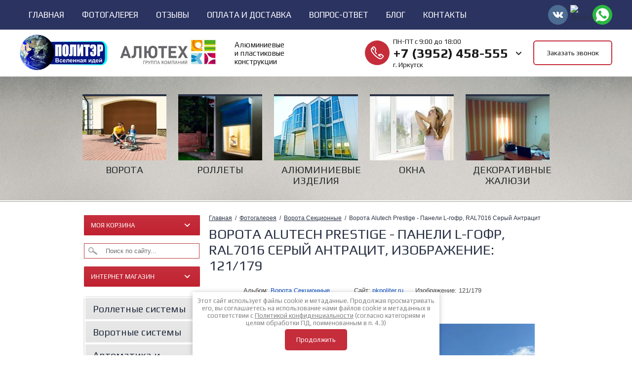

--- FILE ---
content_type: text/html; charset=utf-8
request_url: https://pkpoliter.ru/fotogalereia/photo/vorota-alutech-prestige-paneli-l-gofr-ral7016-seryj-antracit-3
body_size: 20527
content:
<!doctype html>
<html lang="ru">
<head>
	
	<!-- Google Tag Manager -->
<script>(function(w,d,s,l,i){w[l]=w[l]||[];w[l].push({'gtm.start':
new Date().getTime(),event:'gtm.js'});var f=d.getElementsByTagName(s)[0],
j=d.createElement(s),dl=l!='dataLayer'?'&l='+l:'';j.async=true;j.src=
'https://www.googletagmanager.com/gtm.js?id='+i+dl;f.parentNode.insertBefore(j,f);
})(window,document,'script','dataLayer','GTM-MDVZPTZ');</script>
<!-- End Google Tag Manager -->

<meta charset="utf-8">
<meta name="robots" content="all"/>
<link rel="shortcut icon" href="https://pkpoliter.ru/favicon.ico" type="image/x-icon">

<link rel="icon" href="/t/images/favicon_(1).ico" type="image/x-icon">

<title>Ворота Alutech Prestige - Панели L-гофр, RAL7016 Серый Антрацит, Изображение: 121/179 - работы компании Политер</title>
<meta name="description" content="Наши работы: Ворота Alutech Prestige - Панели L-гофр, RAL7016 Серый Антрацит, Изображение: 121/179 - работы компании Политер">
<meta name="keywords" content="Ворота Alutech Prestige - Панели L-гофр, RAL7016 Серый Антрацит, Изображение: 121/179">
<meta name="SKYPE_TOOLBAR" content="SKYPE_TOOLBAR_PARSER_COMPATIBLE">

<meta name="viewport" content="width=device-width, initial-scale=1.0, maximum-scale=1.0, user-scalable=no">
<meta name="format-detection" content="telephone=no">
<meta http-equiv="x-rim-auto-match" content="none">

<meta name='yandex-verification' content='62dbe109abc5f036' />
<meta name="google-site-verification" content="rZUn1AbcR6SYi-iX3FKMZ-9x8_RrJkHFaRJoTlRaygk" />
<link rel="stylesheet" href="/t/v2872/images/css/styles.scss.css">
<link href="/t/v2872/images/stylesseo.css" rel="stylesheet" type="text/css" />

<link rel="stylesheet" href="/g/css/styles_articles_tpl.css">

<script src="/g/libs/jquery/1.10.2/jquery.min.js"></script>
<meta name="cmsmagazine" content="86368d8963b4f0f96b434aafa426cd49" />
<meta name="google-site-verification" content="DmV48YnbLEcCdaVnRBNkQLuh1F0zKmBjSGairUfOzeg" />
<meta name="cmsmagazine" content="86368d8963b4f0f96b434aafa426cd49" />
<meta name="google-site-verification" content="wXJITutUs_OWvsMkbD_rNcqi97XqZMM2f_sBncDohfU" />
<link rel='stylesheet' type='text/css' href='/shared/highslide-4.1.13/highslide.min.css'/>
<script type='text/javascript' src='/shared/highslide-4.1.13/highslide-full.packed.js'></script>
<script type='text/javascript'>
hs.graphicsDir = '/shared/highslide-4.1.13/graphics/';
hs.outlineType = null;
hs.showCredits = false;
hs.lang={cssDirection:'ltr',loadingText:'Загрузка...',loadingTitle:'Кликните чтобы отменить',focusTitle:'Нажмите чтобы перенести вперёд',fullExpandTitle:'Увеличить',fullExpandText:'Полноэкранный',previousText:'Предыдущий',previousTitle:'Назад (стрелка влево)',nextText:'Далее',nextTitle:'Далее (стрелка вправо)',moveTitle:'Передвинуть',moveText:'Передвинуть',closeText:'Закрыть',closeTitle:'Закрыть (Esc)',resizeTitle:'Восстановить размер',playText:'Слайд-шоу',playTitle:'Слайд-шоу (пробел)',pauseText:'Пауза',pauseTitle:'Приостановить слайд-шоу (пробел)',number:'Изображение %1/%2',restoreTitle:'Нажмите чтобы посмотреть картинку, используйте мышь для перетаскивания. Используйте клавиши вперёд и назад'};</script>

            <!-- 46b9544ffa2e5e73c3c971fe2ede35a5 -->
            <script src='/shared/s3/js/lang/ru.js'></script>
            <script src='/shared/s3/js/common.min.js'></script>
        <link rel='stylesheet' type='text/css' href='/shared/s3/css/calendar.css' /><link rel="icon" href="/favicon.svg" type="image/svg+xml">

<!--s3_require-->
<link rel="stylesheet" href="/g/basestyle/1.0.1/gallery2/gallery2.css" type="text/css"/>
<link rel="stylesheet" href="/g/basestyle/1.0.1/user/user.css" type="text/css"/>
<link rel="stylesheet" href="/g/basestyle/1.0.1/gallery2/gallery2.blue.css" type="text/css"/>
<script type="text/javascript" src="/g/basestyle/1.0.1/gallery2/gallery2.js" async></script>
<link rel="stylesheet" href="/g/basestyle/1.0.1/user/user.blue.css" type="text/css"/>
<script type="text/javascript" src="/g/basestyle/1.0.1/user/user.js" async></script>
<!--/s3_require-->

<link rel='stylesheet' type='text/css' href='/t/images/__csspatch/2/patch.css'/>

<!--s3_goal-->
<script src="/g/s3/goal/1.0.0/s3.goal.js"></script>
<script>new s3.Goal({map:{"11106":{"goal_id":"11106","object_id":"52110505","event":"submit","system":"metrika","label":"zakazat-zvonok-balkony","code":"anketa"},"11306":{"goal_id":"11306","object_id":"52113105","event":"submit","system":"metrika","label":"vyzvat-zamershhika-balkony","code":"anketa"},"11506":{"goal_id":"11506","object_id":"52113305","event":"submit","system":"metrika","label":"zayavka-na-raschet-balkony","code":"anketa"},"11706":{"goal_id":"11706","object_id":"52114305","event":"submit","system":"metrika","label":"zayavka-na-raschet-balkony","code":"anketa"},"11906":{"goal_id":"11906","object_id":"52119105","event":"submit","system":"metrika","label":"zayavka-na-raschet-balkony","code":"anketa"},"12106":{"goal_id":"12106","object_id":"50479905","event":"submit","system":"metrika","label":"zakazat-zvonok-okna","code":"anketa"},"12306":{"goal_id":"12306","object_id":"50483505","event":"submit","system":"metrika","label":"vyzvat-zamershhika-okna","code":"anketa"},"12506":{"goal_id":"12506","object_id":"50487905","event":"submit","system":"metrika","label":"zayavka-na-raschet-okna","code":"anketa"},"12706":{"goal_id":"12706","object_id":"50488105","event":"submit","system":"metrika","label":"zayavka-na-raschet-okna","code":"anketa"},"38403":{"goal_id":"38403","object_id":"3271003","event":"submit","system":"metrika","label":"vizov_zamersika","code":"anketa"},"38603":{"goal_id":"38603","object_id":"3602603","event":"submit","system":"metrika","label":"priem_zaivok","code":"anketa"},"38803":{"goal_id":"38803","object_id":"4364803","event":"submit","system":"metrika","label":"garagnie","code":"anketa"},"39003":{"goal_id":"39003","object_id":"4365003","event":"submit","system":"metrika","label":"garagnie","code":"anketa"},"39203":{"goal_id":"39203","object_id":"3488603","event":"submit","system":"metrika","label":"promisel","code":"anketa"},"39403":{"goal_id":"39403","object_id":"3361203","event":"submit","system":"metrika","label":"priem_zaivok","code":"anketa"},"64803":{"goal_id":"64803","object_id":"4364603","event":"submit","system":"metrika","label":"garagnie","code":"anketa"},"65003":{"goal_id":"65003","object_id":"4358003","event":"submit","system":"metrika","label":"rolleti","code":"anketa"},"65203":{"goal_id":"65203","object_id":"4354803","event":"submit","system":"metrika","label":"rolleti","code":"anketa"},"65403":{"goal_id":"65403","object_id":"4363003","event":"submit","system":"metrika","label":"rolleti","code":"anketa"}}, goals: [], ecommerce:[]});</script>
<!--/s3_goal-->

			
		
		
		
			<link rel="stylesheet" type="text/css" href="/g/shop2v2/default/css/theme.less.css">		
			<script type="text/javascript" src="/g/printme.js"></script>
		<script type="text/javascript" src="/g/shop2v2/default/js/tpl.js"></script>
		<script type="text/javascript" src="/g/shop2v2/default/js/baron.min.js"></script>
		
			<script type="text/javascript" src="/g/shop2v2/default/js/shop2.2.js"></script>
		
	<script type="text/javascript">shop2.init({"productRefs": null,"apiHash": {"getSearchMatches":"dfe7a40f99db2dadef32feba01229a06","getFolderCustomFields":"c3b6b536315208c8a04540dfcd06566f","getProductListItem":"c0674c25100adb391d1e4a7091fe777a","cartAddItem":"d156627e1009d7b68fc7016c5857d365","cartRemoveItem":"9ca9a944eac98e8934a3d1457d6af9fc","cartUpdate":"184fe93a7ef118c276d073c2df3b8227","cartRemoveCoupon":"9322d7e9dd759e0d805e913d7c7902ad","cartAddCoupon":"15a229c5e63ac9606d275683fc27bd11","deliveryCalc":"28328e3841b65510761cf816b05bb115","printOrder":"aef985719c69576e7dbbdebf54533004","cancelOrder":"35602f7743f193c72214374a078ec56d","cancelOrderNotify":"bfb962ea6636cb4247f9f14683611967","repeatOrder":"6f99beca2ceafbe97f50502acdf8ab5f","paymentMethods":"77f96c42f0e8d92b5d15a7852894ae13","compare":"5b469739f86711e45c6a5b1e1d86ef70","getPromoProducts":"0a34a2798875e61bfcadf7b372abdb46"},"hash": null,"verId": 47972,"mode": "photo","step": "","uri": "/magazin","IMAGES_DIR": "/d/","my": {"list_picture_enlarge":true,"accessory":"\u0410\u043a\u0441\u0435\u0441\u0441\u0443\u0430\u0440\u044b","kit":"\u041a\u043e\u043c\u043f\u043b\u0435\u043a\u0442","recommend":"\u0420\u0435\u043a\u043e\u043c\u0435\u043d\u0434\u0443\u0435\u043c\u044b\u0435","similar":"\u041f\u043e\u0445\u043e\u0436\u0438\u0435","modification":"\u041c\u043e\u0434\u0438\u0444\u0438\u043a\u0430\u0446\u0438\u0438"},"shop2_cart_order_payments": 1,"cf_margin_price_enabled": 0,"maps_yandex_key":"","maps_google_key":""});</script>
<style type="text/css">.product-item-thumb {width: 200px;}.product-item-thumb .product-image, .product-item-simple .product-image {height: 140px;width: 200px;}.product-item-thumb .product-amount .amount-title {width: 104px;}.product-item-thumb .product-price {width: 150px;}.shop2-product .product-side-l {width: 280px;}.shop2-product .product-image {height: 280px;width: 280px;}.shop2-product .product-thumbnails li {width: 83px;height: 83px;}</style>
<link rel="stylesheet" href="/t/v2872/images/css/shop.scss.css">

<script type="text/javascript" src="/t/v2872/images/js/main.js" charset="utf-8"></script>




<script>
  (function(i,s,o,g,r,a,m){i['GoogleAnalyticsObject']=r;i[r]=i[r]||function(){
  (i[r].q=i[r].q||[]).push(arguments)},i[r].l=1*new Date();a=s.createElement(o),
  m=s.getElementsByTagName(o)[0];a.async=1;a.src=g;m.parentNode.insertBefore(a,m)
  })(window,document,'script','https://www.google-analytics.com/analytics.js','ga');

  ga('create', 'UA-84729745-1', 'auto');
  ga('send', 'pageview');

</script>
 

<!--[if lt IE 10]>
<script src="/g/libs/ie9-svg-gradient/0.0.1/ie9-svg-gradient.min.js"></script>
<script src="/g/libs/jquery-placeholder/2.0.7/jquery.placeholder.min.js"></script>
<script src="/g/libs/jquery-textshadow/0.0.1/jquery.textshadow.min.js"></script>
<script src="/g/s3/misc/ie/0.0.1/ie.js"></script>
<![endif]-->
<!--[if lt IE 9]>
<script src="/g/libs/html5shiv/html5.js"></script>
<![endif]-->

<link href="/t/v2872/images/slider-styles.css" rel="stylesheet" type="text/css" />
<script type='text/javascript' src="/t/v2872/images/slider.js"></script>


<script type="text/javascript"> 
    hs.align = 'center';
    hs.captionId   = 'the-caption';
    hs.outlineType = 'rounded-white';
	hs.dimmingOpacity = 0.5;
    hs.easing = 'easeInBack';	
    widgets.addOnloadEvent(function() {
        hs.preloadImages(5);
    });
</script>

<script type="text/javascript" src="/g/s3/misc/form/1.0.0/s3.form.js"></script>


	<meta name="format-detection" content="telephone=no" />
	<script src="/g/libs/ismobilejs/0.3.9/ismobile.min.js"></script>
	<script>
		if (isMobile.any) {
			$(function() {
				$('.s3-phone').each(function() {
					var $this = $(this);
					var number = $this.text();
					$this.wrap('<a href="tel:' + number + '"></a>');
				});
			});
		}
	</script>


<link href="/g/libs/jquery-popover/0.0.1/jquery.popover.scss.css" rel="stylesheet" type="text/css" />
<script type="text/javascript" src="/g/libs/jquery-popover/0.0.1/jquery.popover.min.js"></script>
<script type="text/javascript" src="/g/s3/misc/includeform/0.0.2/s3.includeform.js"></script>


<script>
$(function(){
	$('.form_ax_but').click(function(){
		myo.open({
			width:"280px",
			afterOpen: function() {
				var loader = this.loadDiv;
				var body = this.bodyDiv;
				loader.show(); //preloader
				body.s3IncludeForm('/onlayn-vyzov-zamershchika-vspylvayushchaya', function() {
					loader.hide(); //Скрываем preloader
				});
			}
		});
		
		return false;
	})
})
$(function(){
	$('.sl-form').click(function(){
		myo.open({
			width:"280px",
			afterOpen: function() {
				var loader = this.loadDiv;
				var body = this.bodyDiv;
				loader.show(); //preloader
				body.s3IncludeForm('/poluchit-konsultaciyu-onlajn', function() {
					loader.hide(); //Скрываем preloader
				});
			}
		});
		
		return false;
	})
})
</script>

<script>
	$(document).ready(function() {
		$('.my-scrol-but').click(function(){
			$('html, body').animate({ scrollTop: $('.z_form').offset().top }, 500);
		});
	});
</script>



<script type="text/javascript" src="/t/v2872/images/accordeon.js"></script>
<script type="text/javascript" src="/t/v2872/images/js/popup.menu.js"></script>


<script type="text/javascript">
$(function() {
    $('.top_menu').popUpMenu({
        direction: "bottom"     
    });

    $('.top_menu .active').parents('li').addClass('active2');
});

</script>


<link rel="stylesheet" href="/t/v2872/images/css/bdr.scss.css">
<link rel="stylesheet" href="/t/v2872/images/css/site_addons.scss.css">
<link rel="stylesheet" href="/t/v2872/images/css/header_new.scss.css">
<link rel="stylesheet" href="/g/libs/waslide/css/waslide.css">
<link rel="stylesheet" href="/t/v2872/images/css/seo_header_adaptive.scss.css">
<link rel="stylesheet" href="/t/v2872/images/css/swiper-bundle.min.css">
<script src="/t/v2872/images/js/swiper-bundle.min.js"></script>
<script src="/t/v2872/images/js/seo_addons.js"></script>
<link rel="stylesheet" href="/t/v2872/images/css/first_screen_styles.scss.css">
</head>
<body>
	
	<!-- Google Tag Manager (noscript) -->
<noscript><iframe src="https://www.googletagmanager.com/ns.html?id=GTM-MDVZPTZ"
height="0" width="0" style="display:none;visibility:hidden"></iframe></noscript>
<!-- End Google Tag Manager (noscript) -->

<div class="site-wrapper site-wrapper_inner">
	<div class="header">
		<div class="header__top block_padding">
			<div class="header__top-inner block_width">
				<div class="menuTopWr">
										<nav class="menu-top-wrap menu-overlay-close">
						<div class="menu-top-button"></div>
						<div class="menu-top-content">
							<div class="menu-top-close menu-overlay-close"></div>
							<ul class="top_menu"><li class="has-child"><a href="/" ><span>Главная</span></a><ul class="level-2"><li><a href="/o-kompanii" ><span>О Компании</span></a></li></ul></li><li class="opened active"><a href="/fotogalereia" ><span>Фотогалерея</span></a></li><li><a href="/otzyvy-i-predlozheniya" ><span>Отзывы</span></a></li><li><a href="/oplata-i-dostavka" ><span>Оплата и доставка</span></a></li><li><a href="/vopros-otvet" ><span>Вопрос-ответ</span></a></li><li><a href="/blog" ><span>Блог</span></a></li><li><a href="/kontakty" ><span>Контакты</span></a></li></ul>						</div>
					</nav>
															<div class="social">
					 <div class="soc_wrap">
					   
					   <a href="https://vk.com/pkpoliter">
					    <img src="/thumb/2/cdsX0j5t15SQg-zvPHEcGw/r/d/vk.svg" alt="В Контакте">
					   </a>
					   
					   <a href="https://t.me/pk_politer">
					    <img src="/thumb/2/UYwFZZW9my4fuaJRZWhVBQ/r/d/fgs16_telegram.svg" alt="Telegram">
					   </a>
					   
					   <a href="https://api.whatsapp.com/send?phone=79027634440&amp;text=Добрый день, я с сайта, меня интересует....">
					    <img src="/thumb/2/oWwIMcn0tfCEXzquXxOBeQ/r/d/whatsapp.svg" alt="WhatsApp">
					   </a>
					  					 </div>
					</div>
									</div>
			</div>
		</div>
		<div class="header__bottom block_padding">
			<div class="header__bottom-inner block_width">
				<div class="info">
					<div class="logo-block">
						<a href="/" class="logo logo1">
							<img src="/thumb/2/Kbh6AaP6YlRc7kJ_HWGvGg/r/d/logo.png" alt="">
						</a>
						<a href="/" class="logo logo2">
							<img src="/thumb/2/EI8qbGOG2bpO5HoTWtCsWQ/r/d/alutech_0.png" alt="">
						</a>
					</div>
					<div class="desc">Алюминиевые и пластиковые конструкции</div>
				</div>
				<div class="contacts">
					<div class="phones">
						<div class="icon">&nbsp;</div>
						<div class="phones__wrap in">
																																		<div class="worktime">ПН-ПТ с 9:00 до 18:00</div>
																		<div class="phone">
										<a href="tel:+7 (3952) 458-555">+7 (3952) 458-555</a>
										<span class="dropdown-icon"></span>
									</div>
									 <div class="city">г. Иркутск</div>																																					<div class="dropdown-body">
																																												<div><a href="tel:+7 (3952) 73-444-0">+7 (3952) 73-444-0</a></div>
																								</div>
						</div>
					</div>
					<a href="/priyom-zayavok" class="zamer form_ax_but callback">Заказать звонок</a>
				</div>
			</div>
		</div>
		
	</div>
	
		
		
	<header role="banner" class="header clear-self inner-header">
						
				</div>
			</header><!-- .header-->
		<div class="top_block hidden-top_block">
		<div class="top_block_in">
						<a href="/avtomaticheskie_vorota" class="n_block">
								<div class="n_img">
					<img src="/thumb/2/XqU-TiF1zQi1ll-jLLYRog/170c130/d/pic_62.jpg" alt="Ворота">
					<div class="hov_bl">подробнее...</div>
				</div>
								<div class="n_btn">Ворота</div>
			</a>
						<a href="/rolletnyye-sistemy" class="n_block">
								<div class="n_img">
					<img src="/thumb/2/WNmixm-988Se7s8e1nVuqQ/170c130/d/0cf87083c8aa468aad6ddbab97dd2d76.jpg" alt="Роллеты">
					<div class="hov_bl">подробнее...</div>
				</div>
								<div class="n_btn">Роллеты</div>
			</a>
						<a href="/osteklenie-balkonov-i-lodzhiy" class="n_block">
								<div class="n_img">
					<img src="/thumb/2/dkf5DryUpvVM5TkUe5z9dA/170c130/d/WP__20151020__004_%282%29.jpg" alt="Алюминиевые  изделия">
					<div class="hov_bl">подробнее...</div>
				</div>
								<div class="n_btn">Алюминиевые  изделия</div>
			</a>
						<a href="/okna" class="n_block">
								<div class="n_img">
					<img src="/thumb/2/N_L6bStJF_cQaC4YRs-jRQ/170c130/d/781.jpg" alt="Окна">
					<div class="hov_bl">подробнее...</div>
				</div>
								<div class="n_btn">Окна</div>
			</a>
						<a href="/dekorativnye-zhalyuzi" class="n_block">
								<div class="n_img">
					<img src="/thumb/2/jqqPbu87VHqEtwLo1Pif-Q/170c130/d/13082010257.jpg" alt="Декоративные  жалюзи">
					<div class="hov_bl">подробнее...</div>
				</div>
								<div class="n_btn">Декоративные  жалюзи</div>
			</a>
						
		</div>
	</div>
			<div class="site-wrapper-in">
		<div class="content-wrapper clear-self">
						<aside role="complementary" class="sidebar left left-column-wrap">
				
								<div id="shop2-cart-preview">
	<div class="shop2-block cart-preview ">
		<div class="block-title">
			<strong>Моя корзина</strong>
			<span>&nbsp;</span>
		</div>
		<div class="block-body">
							<div>Ваша корзина пуста</div>
					</div>
	</div>
</div><!-- Cart Preview -->				
				<div class="left-mobile-fix hidden-fix">
					<div class="left-column-button"></div>
					<div class="left-fix-content">
							<form action="/search" method="get"  class="search1" >
					        <input name="search" type="text" class="isearch" onblur="this.value=this.value==''?'Поиск по сайту...':this.value" onfocus="this.value=this.value=='Поиск по сайту...'?'':this.value;" value="Поиск по сайту..." />
					        <input type="submit" class="button" value="" />
					        <re-captcha data-captcha="recaptcha"
     data-name="captcha"
     data-sitekey="6LcNwrMcAAAAAOCVMf8ZlES6oZipbnEgI-K9C8ld"
     data-lang="ru"
     data-rsize="invisible"
     data-type="image"
     data-theme="light"></re-captcha></form>
						<br>
						<div class="block-fol">
						<div class="kat-btn"><strong>ИНТЕРНЕТ МАГАЗИН</strong><span></span></div>
						  
		                    <nav class="left-menu-dop-wr folder-menu">
		                        <ul class="left_menu clear-list"><li><a href="/magazin/folder/komplektuyushchiye-dlya-okon" >Комплектующие для окон</a><ul class="level-2"><li><a href="/magazin/folder/furnitura-dlya-okon" >Ручки для окон</a></li><li><a href="/magazin/folder/pritochnyye-klapana" >Приточные клапана</a></li><li><a href="/magazin/folder/detskiye-zamki" >Детские замки</a></li><li><a href="/magazin/folder/ogranichiteli-okonnyye" >Ограничители оконные</a></li><li><a href="/magazin/folder/otkosy-dlya-okna" >Откосы ПВХ WinPlast</a></li><li><a href="/magazin/folder/otlivy-i-izdeliya-iz-otsinkovki" >Отливы и изделия из оцинковки</a></li><li><a href="/magazin/folder/sredstva-po-ukhodu" >Средства по уходу</a></li><li><a href="/magazin/folder/podokonniki" >Подоконники ПВХ WinPlast</a></li><li><a href="/magazin/folder/petli-dlya-alyuminiyevykh-okon" >Петли для алюминиевых окон</a></li><li><a href="/magazin/folder/otkosy-pvh-winplast" >Подоконники ПВХ BRUSBOX</a></li></ul></li><li><a href="/magazin/folder/komplektuyushchiye-dlya-dverey" >Комплектующие для дверей</a><ul class="level-2"><li><a href="/magazin/folder/petli-dvernyye" >Петли для алюминиевых дверей</a></li><li><a href="/magazin/folder/dovodchiki" >Доводчики</a></li><li><a href="/magazin/folder/ogranichiteli-otkryvaniya-dverej" >Ограничители открывания дверей</a></li><li><a href="/magazin/folder/ruchki-dvernyye" >Нажимные гарнитуры</a></li><li><a href="/magazin/folder/ruchki-ofisnyye-dlya-alyuminiyevykh-i-plastikovykh-dverey" >Ручки офисные для алюминиевых и пластиковых дверей</a></li><li><a href="/magazin/folder/petli-dlya-pvkh-dverey" >Петли для ПВХ дверей</a></li><li><a href="/magazin/folder/zamki-dlya-alyuminiyevykh-dverey" >Замки для алюминиевых дверей</a></li><li><a href="/magazin/folder/zamki-dlya-pvkh-dverey" >Замки для ПВХ дверей</a></li><li><a href="/magazin/folder/shpingalety" >Шпингалеты</a></li><li><a href="/magazin/folder/lichinka-tsilindr-zamka" >Личинка/Цилиндр замка</a></li><li><a href="/magazin/folder/sistema-antipanika" >Система Антипаника</a></li><li><a href="/magazin/folder/avtomatika-dlya-dverey" >Автоматика для дверей</a></li></ul></li><li><a href="/magazin/folder/komplektuyushchiye-dlya-lodzhiy" >Комплектующие для лоджий</a></li><li><a href="/magazin/folder/komplektuyushchiye-dlya-rolstaven" >Комплектующие для рольставень</a><ul class="level-2"><li><a href="/magazin/folder/mekhanizmy-pruzhinno-inertsionnyye" >Механизмы пружинно-инерционные</a></li><li><a href="/magazin/folder/ruchnoye-upravleniye" >Ручное Воротковое управление</a></li><li><a href="/magazin/folder/avtomaticheskoye-upravleniye" >Автоматическое управление</a></li><li><a href="/magazin/folder/shtuchnyye-i-pogonazhnyye-komplektuyushchiye" >Штучные и погонажные комплектующие</a></li></ul></li><li><a href="/magazin/folder/komplektuyushchie-dlya-vorot" >Комплектующие для ворот</a></li><li><a href="/magazin/folder/avtomatika-dlya-vorot" >Автоматика для ворот</a></li><li><a href="/magazin/folder/montazhnyye-prinadlezhnosti" >Монтажные принадлежности</a></li></ul>		                    </nav>
		                		                </div>
													<div class="left-menu-dop-wr">
							<ul class="left_menu clear-list"><li><a href="/rolletnyye-sistemy" >Роллетные системы</a></li><li><a href="/avtomaticheskie_vorota" >Воротные системы</a></li><li><a href="/avtomatika-i-shlagbaumy" >Автоматика и Шлагбаумы</a></li><li><a href="/osteklenie-balkonov-i-lodzhiy" >Остекление балконов и лоджий</a></li><li><a href="/otdelka-balkonov-i-lodzhiy" >Отделка балконов и лоджий</a></li><li><a href="/avtomaticheskiye-razdvizhnye-dveri" >Автоматические раздвижные двери</a></li><li><a href="/alyuminievye-sistemy" >Алюминиевые системы, остекление</a></li><li><a href="/dekorativnye-zhalyuzi" >Декоративные жалюзи</a></li><li><a href="/okna" >Окна ПВХ</a></li></ul>							</div>
											</div>
				</div>
								<div class="edit_block">
					<div class="ed_bl_title">УНИКАЛЬНОЕ предложение</div>
					<div class="ed_bl_body"><a href="/otkatnye-vorota"><img alt="Акция" src="/d/70845120.png" style="border: 1px solid #73b262;  width: 100%;" title="" /></a> <a href="/otkatnye-vorota"><img alt="Акция" src="/d/300h600rh_rf2_iyun_web-banner-vv.jpg" style="border: 1px solid #73b262;  width: 100%;" title="" /></a> <a href="/garazhnyye-vorota-prestigea"><img alt="Акция" src="/d/photo-2025-09-04-10-10-30.jpg" style="border: 1px solid #73b262;  width: 100%;" title="" /></a><img alt="Акция" src="/d/banner_zhalyuzi_300h600_385158.jpg" style="border: 1px solid #73b262;  width: 100%;" title="" /></div>
				</div>
					
                                <div class="news-block-wr edit_block">
                    <div class="news-head ed_bl_title">Новости</div>
                                            <article>
                            <time datetime="2024-10-05 14:23:00" class="news-date">
                                05.10.2024
                            </time>
                            <div class="news-title">
                                <a href="/novosti/news_post/revolyucionnaya-zashchita-ot-solnca">Революционная защита от солнца: прочность и стиль в каждом элементе</a>
                            </div>
                                                        <div class="new-pic">
                            	<img src="/d/zashchita_ot_postoronnih_glaz.jpg" width="215" alt="">
                            </div>
                                                        <div class="news-note">Новое поколение внешней солнцезащиты: уникальные конструкции с прочной и легкой композитной тканью. Идеальная интеграция в любой дизайн.</div>
                        </article>                                             <article>
                            <time datetime="2024-04-24 09:24:00" class="news-date">
                                24.04.2024
                            </time>
                            <div class="news-title">
                                <a href="/novosti/news_post/rasshireniye-palitry-novinki-tsvetov-sektsionnykh-vorot">Расширение палитры: новинки цветов секционных ворот</a>
                            </div>
                                                        <div class="new-pic">
                            	<img src="/d/shokoladnyj_blizkij_k_ral_8017.png" width="215" alt="">
                            </div>
                                                        <div class="news-note">Группа компаний &laquo;АЛЮТЕХ&raquo; расширила свою стандартную цветовую гамму для секционных ворот</div>
                        </article>                                             <article>
                            <time datetime="2023-02-01 00:00:00" class="news-date">
                                01.02.2023
                            </time>
                            <div class="news-title">
                                <a href="/novosti/news_post/rollety-alyuteh-v-modnyh-cvetah">Роллеты «АЛЮТЕХ» в модных цветах</a>
                            </div>
                                                        <div class="new-pic">
                            	<img src="/d/rollety_zolotoj_dub.png" width="215" alt="">
                            </div>
                                                        <div class="news-note">Новинки в линейках шин и профилей: антрацит и золотой дуб</div>
                        </article>                                                                                                                                 <div class="news-all">
                    	<a href="/novosti">Все новости</a>
                    </div>
                </div>
                				
				<a href="https://pkpoliter.ru/v_ezdnye-vorota" style="display: none;">GHb</a>
			
							</aside> <!-- .sidebar-left --> 
						<main role="main" class="main">
				<div class="content">
					<div class="content-inner">
						<div itemscope="" itemtype="https://schema.org/BreadcrumbList" class="site-path"><span itemscope="" itemprop="itemListElement" itemtype="https://schema.org/ListItem"><a itemprop="item" href="/"><span itemprop="name">Главная</span><meta itemprop="position" content="1"></a></span>  /  <span itemscope="" itemprop="itemListElement" itemtype="https://schema.org/ListItem"><a itemprop="item" href="/fotogalereia"><span itemprop="name">Фотогалерея</span><meta itemprop="position" content="2"></a></span>  /  <a href="/fotogalereya-sektsionnykh-vorot">Ворота Секционные</a>  /  Ворота Alutech Prestige - Панели L-гофр, RAL7016 Серый Антрацит</div>						<h1>Ворота Alutech Prestige - Панели L-гофр, RAL7016 Серый Антрацит, Изображение: 121/179</h1>
						
	<script>
		$(document).ready(function() {
			var h1 = $('h1').text();
			$('.form-gal-name').val(h1);
		});
	</script>
	<div class="g-photo-bl"><div class="g-page g-page-gallery2  g-page-gallery2--photo"><div class="gr-photo-wr"> <div class="g-panel g-panel--fill g-panel--no-rounded g-panel--fixed-top">
	<div class="g-gallery2-info ">
					<div class="g-gallery2-info__item">
				<div class="g-gallery2-info__item-label">Альбом:</div>
				<a href="/fotogalereya-sektsionnykh-vorot" class="g-gallery2-info__item-value">Ворота Секционные</a>
			</div>
				<div class="g-gallery2-info__item">
			<div class="g-gallery2-info__item-label">Сайт:</div>
			<a href="//pkpoliter.ru" class="g-gallery2-info__item-value">pkpoliter.ru</a>

			<div class="g-gallery2-info__item-label">Изображение: 121/179</div>
		</div>
	</div>
</div></div><a href="/fotogalereia/photo/vorota-alutech-prestige-paneli-l-gofr-ral7016-seryj-antracit-4" class="g-button g-button--invert g-button--arr-left">Предыдущее</a><a href="/fotogalereia/photo/vorota-alutech-prestige-paneli-l-gofr-ral7016-seryj-antracit-2" class="g-button g-button--invert g-button--arr-right">Следующее</a><div class="g-gallery2-preview ">
	<img src="/thumb/2/c42ghUGVSVEQyFvUea3dpw/640r480/d/img_8001.jpg">
</div><a href="/fotogalereia/photo/vorota-alutech-prestige-paneli-l-gofr-ral7016-seryj-antracit-4" class="g-gallery2-thumb g-gallery2-thumb--prev">
	<span class="g-gallery2-thumb__image"><img src="/thumb/2/8s687-DJsPxUDkCAm7VQ8Q/180r180/d/img_7802.jpg"></span>
	<span class="g-link g-link--arr-left">Предыдущее</span>
</a><a href="/fotogalereia/photo/vorota-alutech-prestige-paneli-l-gofr-ral7016-seryj-antracit-2" class="g-gallery2-thumb g-gallery2-thumb--next">
	<span class="g-gallery2-thumb__image"><img src="/thumb/2/RyuzMThlhTz8WgPU3F8BsA/180r180/d/img_8005.jpg"></span>
	<span class="g-link g-link--arr-right">Следующее</span>
</a><div class="g-line"><a href="/fotogalereya-sektsionnykh-vorot" class="g-button g-button--invert">Вернуться в галерею</a></div></div></div><div class="form_gallery"><div class="form_gallery-head">Предварительная заявка</div>
<style>
	.tpl-form-button {
		background: #9a112f;
		border: none;
		padding: 8px 10px;
		margin: 5px auto 0;
		display: block;
		color: #fff;
		box-shadow: 0 0 4px #703317;
		font-size: 18px;
		width:190px;
		cursor: pointer;		
		}
	.tpl-form-button:hover {
		background: #ad1637;		
		}		
</style>

<div class="tpl-anketa" data-api-url="/-/x-api/v1/public/?method=form/postform&param[form_id]=4416403&param[tpl]=db:form.minimal.tpl" data-api-type="form">
	<div class="title">Форма с карточки галереи</div>			<form method="post" action="/fotogalereia">
		<input type="hidden" name="form_id" value="4416403">
		<input type="hidden" name="tpl" value="db:form.minimal.tpl">
									        <div class="hide-tpl-field tpl-field type-text">
	          	          	          <div class="field-value">
	          		            	<input type="text" size="30" maxlength="100" value="" name="d[0]" placeholder="Название изображения" class="form-gal-name" />
	            	            	          </div>
	        </div>
	        						        <div class="tpl-field type-text">
	          	          	          <div class="field-value">
	          		            	<input type="text" size="30" maxlength="100" value="" name="d[1]" placeholder="Ваше имя"  />
	            	            	          </div>
	        </div>
	        						        <div class="tpl-field type-text">
	          	          	          <div class="field-value">
	          		            	<input type="text" size="30" maxlength="100" value="" name="d[2]" placeholder="Ваш email"  />
	            	            	          </div>
	        </div>
	        						        <div class="tpl-field type-text">
	          	          	          <div class="field-value">
	          		            	<input type="text" size="30" maxlength="100" value="" name="d[3]" placeholder="Ваш номер телефона"  />
	            	            	          </div>
	        </div>
	        						        <div class="tpl-field type-textarea">
	          	          	          <div class="field-value">
	          		            	<textarea cols="50" rows="7" name="d[4]" placeholder="Ваш комментарий"></textarea>
	            	            	          </div>
	        </div>
	        						        <div class="tpl-field type-checkbox field-required">
	          	          	          <div class="field-value">
	          						<ul>
													<li><label><input type="checkbox" value="Да" name="d[5]" />Я выражаю&nbsp;<a href="/users/agreement" onclick="window.open(this.href, '', 'resizable=no,status=no,location=no,toolbar=no,menubar=no,fullscreen=no,scrollbars=no,dependent=no,width=500,left=500,height=700,top=700'); return false;">согласие на передачу и обработку персональных данных</a>&nbsp;в соответствии с&nbsp;<a href="/politika-konfidencialnosti" onclick="window.open(this.href, '', 'resizable=no,status=no,location=no,toolbar=no,menubar=no,fullscreen=no,scrollbars=no,dependent=no,width=500,left=500,height=700,top=700'); return false;">Политикой конфиденциальности</a>&nbsp;(согласно категориям и целям, поименованным в п. 4.2.1)</label></li>
											</ul>
					            	          </div>
	        </div>
	        		
		
		<div class="tpl-field tpl-field-button">
			<button type="submit" class="tpl-form-button">Отправить</button>
		</div>

		<re-captcha data-captcha="recaptcha"
     data-name="captcha"
     data-sitekey="6LcNwrMcAAAAAOCVMf8ZlES6oZipbnEgI-K9C8ld"
     data-lang="ru"
     data-rsize="invisible"
     data-type="image"
     data-theme="light"></re-captcha></form>
					</div>
</div><div style="margin:0 0 0 0;" class="my-ver2"><div class="skv-phone-bottom">
<p class="center">Наши телефоны:</p>

<div><span class="local-inline-block"><img alt="" src="/thumb/2/yw3uncJvsNc6QDFnbBXnFA/r/d/27127__64081__telephone__handset.png" style="border-width: 0px; float: left; margin-right: 10px;" /></span> <span class="local-inline-block"><span class="s3-phone">+7 (3952) 458-555</span><br />
<span class="s3-phone">+7 (902) 763-44-40</span></span></div>
</div></div></div> <!-- .content-inner -->
				</div> <!-- .content -->
			</main> <!-- .main -->
		</div> <!-- .content-wrapper -->
	</div><!-- .site-wrapper-in -->
		<div class="about_self">

		<div class="about_self_in">
			<div class="about_title">О компании</div>
			<div class="about_text"><p>Производственная компания &laquo;ПолиТЭР&raquo; &ndash; производитель и поставщик передовых алюминиевых/пластиковых конструкций для частных и многоквартирных жилых домов, коммерческих и административных офисов, торговых и промышленных объектов. На рынок Иркутска мы вышли в 2006 году; сегодня установленные нами системы остекления, ворота различных типов, роллеты, жалюзи, оконные блоки ПВХ украшают десятки зданий, обеспечивая владельцам удобство и безопасность.</p>
<p>Мы поддерживаем партнерские отношения со многими ведущими брендами, являемся официальным представителем в регионе продукции ГК &laquo;Алютех&raquo;, располагаем командой квалифицированного персонала от менеджеров и дизайнеров до технологов и мастеров монтажа, успешно воплощаем проекты любой сложности.</p>
<p>ПК &laquo;Политэр&raquo; &ndash; это безукоризненное качество изделий из алюминия и ПВХ, современные технологии и точные сроки исполнения договорных обязательств.</p></div>
		</div>






	</div>
	</div> <!-- .site-wrapper -->
<footer role="contentinfo" class="footer">
	<div class="footer_in clear-self">
				<div class="footer_left"><p>Любое использование информации, размещенной на сайте, допускается только с разрешения администрации сайта ПК Политэр. К нарушителям применяются все меры, предусмотренные ст. 1301 ГК РФ</p></div>
				<div class="footer_right">
			
			<div class="footer_right-block">
								<div class="social-block">
				    <ul class="social-block-list">
				        				        <li><a href="https://vk.com/pkpoliter" target="_blank" ><img src="/thumb/2/CTktbGqoX9VmEcgf6OH_Iw/18r18/d/vk.svg" alt=""></a></li>
				        				        <li><a href="https://t.me/pk_politer" target="_blank" ><img src="/thumb/2/cu81wgstZmY_TvW2jzQfwg/18r18/d/fgs16_telegram.svg" alt=""></a></li>
				        				        <li><a href="https://api.whatsapp.com/send?phone=79027634440&amp;text=Добрый день, я с сайта, меня интересует...." target="_blank" ><img src="/thumb/2/NOwtrE5mEoyUEPmN-gXoUg/18r18/d/whatsapp.svg" alt=""></a></li>
				        				    </ul>
				</div>
								<div class="counters"><!--LiveInternet counter--><script type="text/javascript"><!--
document.write("<a href='https://www.liveinternet.ru/click' "+
"target=_blank><img src='https://counter.yadro.ru/hit?t14.11;r"+
escape(document.referrer)+((typeof(screen)=="undefined")?"":
";s"+screen.width+"*"+screen.height+"*"+(screen.colorDepth?
screen.colorDepth:screen.pixelDepth))+";u"+escape(document.URL)+
";"+Math.random()+
"' alt='' title='LiveInternet: показано число просмотров за 24"+
" часа, посетителей за 24 часа и за сегодня' "+
"border='0' width='88' height='31'><\/a>")
//--></script><!--/LiveInternet-->

<!-- Yandex.Metrika counter -->
<script type="text/javascript" >
   (function(m,e,t,r,i,k,a){m[i]=m[i]||function(){(m[i].a=m[i].a||[]).push(arguments)};
   m[i].l=1*new Date();k=e.createElement(t),a=e.getElementsByTagName(t)[0],k.async=1,k.src=r,a.parentNode.insertBefore(k,a)})
   (window, document, "script", "https://mc.yandex.ru/metrika/tag.js", "ym");

   ym(44253704, "init", {
        clickmap:true,
        trackLinks:true,
        accurateTrackBounce:true,
        webvisor:true,
        trackHash:true,
        ecommerce:"dataLayer"
   });
</script>
<noscript><div><img src="https://mc.yandex.ru/watch/44253704" style="position:absolute; left:-9999px;" alt="" /></div></noscript>
<!-- /Yandex.Metrika counter -->

<!-- Yandex.Metrika counter -->
<script type="text/javascript" >
   (function(m,e,t,r,i,k,a){m[i]=m[i]||function(){(m[i].a=m[i].a||[]).push(arguments)};
   m[i].l=1*new Date();k=e.createElement(t),a=e.getElementsByTagName(t)[0],k.async=1,k.src=r,a.parentNode.insertBefore(k,a)})
   (window, document, "script", "https://mc.yandex.ru/metrika/tag.js", "ym");

   ym(33017794, "init", {
        clickmap:true,
        trackLinks:true,
        accurateTrackBounce:true,
        webvisor:true
   });
</script>
<noscript><div><img src="https://mc.yandex.ru/watch/33017794" style="position:absolute; left:-9999px;" alt="" /></div></noscript>
<!-- /Yandex.Metrika counter -->


<script defer src=" https://static.getbutton.io/widget/bundle.js?id=fbkmD"></script >
<!--__INFO2026-01-17 10:34:00INFO__-->
</div>
			</div>
			
			
			<div class="site_name">Copyright  &copy; 2008 - 2026 ООО ПК ПолиТЭР
			<br><a class="privacy_policy" href="/politika-konfidencialnosti">Политика конфиденциальности</a></div>
			<div class="site_copyright"><span style='font-size:14px;' class='copyright'><!--noindex--> <span style="text-decoration:underline; cursor: pointer;" onclick="javascript:window.open('https://megagr'+'oup.ru/base_shop?utm_referrer='+location.hostname)" class="copyright">создать интернет магазин</span> — megagroup.ru, сайты с CMS<!--/noindex--></span></div>
		</div>
	</div>
</footer><!-- .footer -->

<link rel="stylesheet" href="/t/v2872/images/css/local_styles.scss.css">

<!-- 979 -->

<div class="burger-btn-js">
	<span></span>
	<div class="burName">
		Меню
	</div>
</div>

<div class="side-panel-js">
	<div class="side-panel-js__in">
		<div class="side-panel-js__header">
			<div class="side-panel-js__close">&nbsp;</div>
			<form action="/search" method="get"  class="search1" >
		        <input name="search" type="text" class="isearch" placeholder="Поиск"/>
		        <input type="submit" class="button" value="" />
	        <re-captcha data-captcha="recaptcha"
     data-name="captcha"
     data-sitekey="6LcNwrMcAAAAAOCVMf8ZlES6oZipbnEgI-K9C8ld"
     data-lang="ru"
     data-rsize="invisible"
     data-type="image"
     data-theme="light"></re-captcha></form>
		</div>
		<div class="side-panel-js__body">
			<div class="side-panel-js__top-items">
				<ul class="side-panel-js__menu">
									<li class="side-panel__menu-first-item has">
						<a href="javascript:void(0);">Интернет-магазин</a>
						<ul>
							<li class="parentItem">
								<a href="javascript:void(0);">Интернет-магазин</a>
							</li>
													         						         						         						         						    						         						              						              						                   <li class="firstlevel dontsplit sublevel has"><a class="hasArrow" href="/magazin/folder/komplektuyushchiye-dlya-okon"><span>Комплектующие для окон</span> <span class="arrow"></span></a>
						              						         						         						         						         						    						         						              						                   						                        <ul>
						                            <li class="parentItem"><a href="/magazin/folder/komplektuyushchiye-dlya-okon"><span>Комплектующие для окон</span></a></li>
						                    							              						              						                   <li class=""><a href="/magazin/folder/furnitura-dlya-okon"><span>Ручки для окон</span></a>
						              						         						         						         						         						    						         						              						                   						                        </li>
						                        						                   						              						              						                   <li class=""><a href="/magazin/folder/pritochnyye-klapana"><span>Приточные клапана</span></a>
						              						         						         						         						         						    						         						              						                   						                        </li>
						                        						                   						              						              						                   <li class=""><a href="/magazin/folder/detskiye-zamki"><span>Детские замки</span></a>
						              						         						         						         						         						    						         						              						                   						                        </li>
						                        						                   						              						              						                   <li class=""><a href="/magazin/folder/ogranichiteli-okonnyye"><span>Ограничители оконные</span></a>
						              						         						         						         						         						    						         						              						                   						                        </li>
						                        						                   						              						              						                   <li class=""><a href="/magazin/folder/otkosy-dlya-okna"><span>Откосы ПВХ WinPlast</span></a>
						              						         						         						         						         						    						         						              						                   						                        </li>
						                        						                   						              						              						                   <li class=""><a href="/magazin/folder/otlivy-i-izdeliya-iz-otsinkovki"><span>Отливы и изделия из оцинковки</span></a>
						              						         						         						         						         						    						         						              						                   						                        </li>
						                        						                   						              						              						                   <li class=""><a href="/magazin/folder/sredstva-po-ukhodu"><span>Средства по уходу</span></a>
						              						         						         						         						         						    						         						              						                   						                        </li>
						                        						                   						              						              						                   <li class=""><a href="/magazin/folder/podokonniki"><span>Подоконники ПВХ WinPlast</span></a>
						              						         						         						         						         						    						         						              						                   						                        </li>
						                        						                   						              						              						                   <li class=""><a href="/magazin/folder/petli-dlya-alyuminiyevykh-okon"><span>Петли для алюминиевых окон</span></a>
						              						         						         						         						         						    						         						              						                   						                        </li>
						                        						                   						              						              						                   <li class=""><a href="/magazin/folder/otkosy-pvh-winplast"><span>Подоконники ПВХ BRUSBOX</span></a>
						              						         						         						         						         						    						         						              						                   						                        </li>
						                        						                             </ul></li>
						                        						                   						              						              						                   <li class="firstlevel dontsplit sublevel has"><a class="hasArrow" href="/magazin/folder/komplektuyushchiye-dlya-dverey"><span>Комплектующие для дверей</span> <span class="arrow"></span></a>
						              						         						         						         						         						    						         						              						                   						                        <ul>
						                            <li class="parentItem"><a href="/magazin/folder/komplektuyushchiye-dlya-dverey"><span>Комплектующие для дверей</span></a></li>
						                    							              						              						                   <li class=""><a href="/magazin/folder/petli-dvernyye"><span>Петли для алюминиевых дверей</span></a>
						              						         						         						         						         						    						         						              						                   						                        </li>
						                        						                   						              						              						                   <li class=""><a href="/magazin/folder/dovodchiki"><span>Доводчики</span></a>
						              						         						         						         						         						    						         						              						                   						                        </li>
						                        						                   						              						              						                   <li class=""><a href="/magazin/folder/ogranichiteli-otkryvaniya-dverej"><span>Ограничители открывания дверей</span></a>
						              						         						         						         						         						    						         						              						                   						                        </li>
						                        						                   						              						              						                   <li class=""><a href="/magazin/folder/ruchki-dvernyye"><span>Нажимные гарнитуры</span></a>
						              						         						         						         						         						    						         						              						                   						                        </li>
						                        						                   						              						              						                   <li class=""><a href="/magazin/folder/ruchki-ofisnyye-dlya-alyuminiyevykh-i-plastikovykh-dverey"><span>Ручки офисные для алюминиевых и пластиковых дверей</span></a>
						              						         						         						         						         						    						         						              						                   						                        </li>
						                        						                   						              						              						                   <li class=""><a href="/magazin/folder/petli-dlya-pvkh-dverey"><span>Петли для ПВХ дверей</span></a>
						              						         						         						         						         						    						         						              						                   						                        </li>
						                        						                   						              						              						                   <li class=""><a href="/magazin/folder/zamki-dlya-alyuminiyevykh-dverey"><span>Замки для алюминиевых дверей</span></a>
						              						         						         						         						         						    						         						              						                   						                        </li>
						                        						                   						              						              						                   <li class=""><a href="/magazin/folder/zamki-dlya-pvkh-dverey"><span>Замки для ПВХ дверей</span></a>
						              						         						         						         						         						    						         						              						                   						                        </li>
						                        						                   						              						              						                   <li class=""><a href="/magazin/folder/shpingalety"><span>Шпингалеты</span></a>
						              						         						         						         						         						    						         						              						                   						                        </li>
						                        						                   						              						              						                   <li class=""><a href="/magazin/folder/lichinka-tsilindr-zamka"><span>Личинка/Цилиндр замка</span></a>
						              						         						         						         						         						    						         						              						                   						                        </li>
						                        						                   						              						              						                   <li class=""><a href="/magazin/folder/sistema-antipanika"><span>Система Антипаника</span></a>
						              						         						         						         						         						    						         						              						                   						                        </li>
						                        						                   						              						              						                   <li class=""><a href="/magazin/folder/avtomatika-dlya-dverey"><span>Автоматика для дверей</span></a>
						              						         						         						         						         						    						         						              						                   						                        </li>
						                        						                             </ul></li>
						                        						                   						              						              						                   <li class="firstlevel"><a href="/magazin/folder/komplektuyushchiye-dlya-lodzhiy"><span>Комплектующие для лоджий</span> </a>
						              						         						         						         						         						    						         						              						                   						                        </li>
						                        						                   						              						              						                   <li class="firstlevel dontsplit sublevel has"><a class="hasArrow" href="/magazin/folder/komplektuyushchiye-dlya-rolstaven"><span>Комплектующие для рольставень</span> <span class="arrow"></span></a>
						              						         						         						         						         						    						         						              						                   						                        <ul>
						                            <li class="parentItem"><a href="/magazin/folder/komplektuyushchiye-dlya-rolstaven"><span>Комплектующие для рольставень</span></a></li>
						                    							              						              						                   <li class=""><a href="/magazin/folder/mekhanizmy-pruzhinno-inertsionnyye"><span>Механизмы пружинно-инерционные</span></a>
						              						         						         						         						         						    						         						              						                   						                        </li>
						                        						                   						              						              						                   <li class=""><a href="/magazin/folder/ruchnoye-upravleniye"><span>Ручное Воротковое управление</span></a>
						              						         						         						         						         						    						         						              						                   						                        </li>
						                        						                   						              						              						                   <li class=""><a href="/magazin/folder/avtomaticheskoye-upravleniye"><span>Автоматическое управление</span></a>
						              						         						         						         						         						    						         						              						                   						                        </li>
						                        						                   						              						              						                   <li class=""><a href="/magazin/folder/shtuchnyye-i-pogonazhnyye-komplektuyushchiye"><span>Штучные и погонажные комплектующие</span></a>
						              						         						         						         						         						    						         						              						                   						                        </li>
						                        						                             </ul></li>
						                        						                   						              						              						                   <li class="firstlevel"><a href="/magazin/folder/komplektuyushchie-dlya-vorot"><span>Комплектующие для ворот</span> </a>
						              						         						         						         						         						    						         						              						                   						                        </li>
						                        						                   						              						              						                   <li class="firstlevel"><a href="/magazin/folder/avtomatika-dlya-vorot"><span>Автоматика для ворот</span> </a>
						              						         						         						         						         						    						         						              						                   						                        </li>
						                        						                   						              						              						                   <li class="firstlevel"><a href="/magazin/folder/montazhnyye-prinadlezhnosti"><span>Монтажные принадлежности</span> </a>
						              						         						         						         						         						    						    						    </li>
						</ul>
					</li>
											</ul>
			</div>
			<div class="side-panel-js__topnew-items">
				<ul class="menu-default menu-top">
			        			
			            			
			            			                <li class="has">
			                	<a href="/">Главная</a>
			            										        				        			        			
			            			                			                        <ul>
		                            <li class="parentItem"><a href="/o-kompanii"><span>Главная</span></a></li>
		                    				            			
			            			                <li class="">
			                	<a href="/o-kompanii">О Компании</a>
			            										        				        			        			
			            			                		                        </li>
		                        		                             </ul></li>
		                        			                			            			
			            			                <li class=" opened">
			                	<a href="/fotogalereia" class="opened">Фотогалерея</a>
			            										        				        			        			
			            			                		                        </li>
		                        			                			            			
			            			                <li class="">
			                	<a href="/otzyvy-i-predlozheniya">Отзывы</a>
			            										        				        			        			
			            			                		                        </li>
		                        			                			            			
			            			                <li class="">
			                	<a href="/oplata-i-dostavka">Оплата и доставка</a>
			            										        				        			        			
			            			                		                        </li>
		                        			                			            			
			            			                <li class="">
			                	<a href="/vopros-otvet">Вопрос-ответ</a>
			            										        				        			        			
			            			                		                        </li>
		                        			                			            			
			            			                <li class="">
			                	<a href="/blog">Блог</a>
			            										        				        			        			
			            			                		                        </li>
		                        			                			            			
			            			                <li class="">
			                	<a href="/kontakty">Контакты</a>
			            										        				        			        			        </li>
			    </ul>
			    			</div>
			<div class="side-panel-js__bot-items">
				<ul class="menu-default menu-top">
			        			
			            			
			            			                <li class="has">
			                	<a href="/rolletnyye-sistemy">Роллетные системы</a>
			            										        				        			        			
			            			                			                        <ul>
		                            <li class="parentItem"><a href="/rollety-rolstavni"><span>Роллетные системы</span></a></li>
		                    				            			
			            			                <li class="has">
			                	<a href="/rollety-rolstavni">Роллеты / Рольставни</a>
			            										        				        			        			
			            			                			                        <ul>
		                            <li class="parentItem"><a href="/rollety-serii-prestige"><span>Роллеты / Рольставни</span></a></li>
		                    				            			
			            			                <li class="">
			                	<a href="/rollety-serii-prestige">Роллеты серии Prestige</a>
			            										        				        			        			
			            			                		                        </li>
		                        			                			            			
			            			                <li class="">
			                	<a href="/rollety-serii-security">Роллеты серии Security</a>
			            										        				        			        			
			            			                		                        </li>
		                        			                			            			
			            			                <li class="">
			                	<a href="/rollety-trend">Роллеты Trend</a>
			            										        				        			        			
			            			                		                        </li>
		                        		                             </ul></li>
		                        			                			            			
			            			                <li class="">
			                	<a href="/rolletnye-vorota">Роллетные Ворота</a>
			            										        				        			        			
			            			                		                        </li>
		                        			                			            			
			            			                <li class="">
			                	<a href="/rolletnye-reshyotki">Роллетные решётки</a>
			            										        				        			        			
			            			                		                        </li>
		                        			                			            			
			            			                <li class="">
			                	<a href="/rollety-svetoprozrachnyye">Роллеты светопрозрачные</a>
			            										        				        			        			
			            			                		                        </li>
		                        			                			            			
			            			                <li class="">
			                	<a href="/avtomatika-dlya-rolletnykh-sistem">Автоматика для роллетных систем</a>
			            										        				        			        			
			            			                		                        </li>
		                        		                             </ul></li>
		                        			                			            			
			            			                <li class="has">
			                	<a href="/avtomaticheskie_vorota">Воротные системы</a>
			            										        				        			        			
			            			                			                        <ul>
		                            <li class="parentItem"><a href="/garazhnyye-vorota"><span>Воротные системы</span></a></li>
		                    				            			
			            			                <li class="has">
			                	<a href="/garazhnyye-vorota">Гаражные ворота</a>
			            										        				        			        			
			            			                			                        <ul>
		                            <li class="parentItem"><a href="/garazhnyye-vorota-prestige"><span>Гаражные ворота</span></a></li>
		                    				            			
			            			                <li class="">
			                	<a href="/garazhnyye-vorota-prestige">Гаражные ворота Prestige</a>
			            										        				        			        			
			            			                		                        </li>
		                        			                			            			
			            			                <li class="">
			                	<a href="/garazhnyye-vorota-trend">Гаражные ворота TREND</a>
			            										        				        			        			
			            			                		                        </li>
		                        			                			            			
			            			                <li class="">
			                	<a href="/teplyy-garazh">Теплый гараж</a>
			            										        				        			        			
			            			                		                        </li>
		                        			                			            			
			            			                <li class="">
			                	<a href="/garazhnyye-vorota-iz-sendvich-paneley-tak-po-yevropeyski">Гаражные ворота из сэндвич-панелей</a>
			            										        				        			        			
			            			                		                        </li>
		                        			                			            			
			            			                <li class="">
			                	<a href="/elektroprivod-dlya-vorot-ili-ruchnoye-upravleniye-chto-vybrat">Электропривод для ворот или ручное управление: что выбрать?</a>
			            										        				        			        			
			            			                		                        </li>
		                        		                             </ul></li>
		                        			                			            			
			            			                <li class="">
			                	<a href="/promyshlennyye-vorota">Промышленные ворота</a>
			            										        				        			        			
			            			                		                        </li>
		                        			                			            			
			            			                <li class="">
			                	<a href="/panoramnye-vorota">Панорамные Ворота</a>
			            										        				        			        			
			            			                		                        </li>
		                        			                			            			
			            			                <li class="has">
			                	<a href="/otkatnye-vorota">Откатные ворота</a>
			            										        				        			        			
			            			                			                        <ul>
		                            <li class="parentItem"><a href="/konsolnaya-sistema-sg"><span>Откатные ворота</span></a></li>
		                    				            			
			            			                <li class="">
			                	<a href="/konsolnaya-sistema-sg">Консольная Система SG</a>
			            										        				        			        			
			            			                		                        </li>
		                        		                             </ul></li>
		                        			                			            			
			            			                <li class="">
			                	<a href="/raspashnye-vorota">Распашные Ворота</a>
			            										        				        			        			
			            			                		                        </li>
		                        		                             </ul></li>
		                        			                			            			
			            			                <li class="has">
			                	<a href="/avtomatika-i-shlagbaumy">Автоматика и Шлагбаумы</a>
			            										        				        			        			
			            			                			                        <ul>
		                            <li class="parentItem"><a href="/avtomatika-dlya-garazhnykh-vorot"><span>Автоматика и Шлагбаумы</span></a></li>
		                    				            			
			            			                <li class="">
			                	<a href="/avtomatika-dlya-garazhnykh-vorot">Автоматика для гаражных ворот</a>
			            										        				        			        			
			            			                		                        </li>
		                        			                			            			
			            			                <li class="">
			                	<a href="/avtomatika-dlya-raspashnykh-vorot">Автоматика для распашных ворот</a>
			            										        				        			        			
			            			                		                        </li>
		                        			                			            			
			            			                <li class="">
			                	<a href="/avtomatika-dlya-otkatnykh-vorot">Автоматика для откатных ворот</a>
			            										        				        			        			
			            			                		                        </li>
		                        			                			            			
			            			                <li class="">
			                	<a href="/avtomatika-dlya-promyshlennykh-vorot">Автоматика для промышленных ворот</a>
			            										        				        			        			
			            			                		                        </li>
		                        			                			            			
			            			                <li class="">
			                	<a href="/aksessuary">Аксессуары</a>
			            										        				        			        			
			            			                		                        </li>
		                        			                			            			
			            			                <li class="">
			                	<a href="/shlagbaumy">Шлагбаумы</a>
			            										        				        			        			
			            			                		                        </li>
		                        		                             </ul></li>
		                        			                			            			
			            			                <li class="has">
			                	<a href="/osteklenie-balkonov-i-lodzhiy">Остекление балконов и лоджий</a>
			            										        				        			        			
			            			                			                        <ul>
		                            <li class="parentItem"><a href="/ostekleniye-plastikovymi-oknami"><span>Остекление балконов и лоджий</span></a></li>
		                    				            			
			            			                <li class="">
			                	<a href="/ostekleniye-plastikovymi-oknami">Остекление пластиковыми окнами</a>
			            										        				        			        			
			            			                		                        </li>
		                        			                			            			
			            			                <li class="">
			                	<a href="/ostekleniye-alyuminiyevymi-oknami">Остекление алюминиевыми окнами</a>
			            										        				        			        			
			            			                		                        </li>
		                        			                			            			
			            			                <li class="">
			                	<a href="/panoramnoye-ostekleniye">Панорамное остекление</a>
			            										        				        			        			
			            			                		                        </li>
		                        			                			            			
			            			                <li class="">
			                	<a href="/vynosnoye-ostekleniye-balkonov-i-lodzhiy">Выносное остекление балконов и лоджий</a>
			            										        				        			        			
			            			                		                        </li>
		                        			                			            			
			            			                <li class="">
			                	<a href="/zamena-kholodnogo-ostekleniya-na-teploye">Замена холодного остекления на теплое</a>
			            										        				        			        			
			            			                		                        </li>
		                        			                			            			
			            			                <li class="">
			                	<a href="/moskitnye_setki">Москитные сетки</a>
			            										        				        			        			
			            			                		                        </li>
		                        		                             </ul></li>
		                        			                			            			
			            			                <li class="has">
			                	<a href="/otdelka-balkonov-i-lodzhiy">Отделка балконов и лоджий</a>
			            										        				        			        			
			            			                			                        <ul>
		                            <li class="parentItem"><a href="/otdelka-balkonov-naturalnymi-materialami"><span>Отделка балконов и лоджий</span></a></li>
		                    				            			
			            			                <li class="">
			                	<a href="/otdelka-balkonov-naturalnymi-materialami">Отделка балконов натуральными материалами</a>
			            										        				        			        			
			            			                		                        </li>
		                        			                			            			
			            			                <li class="">
			                	<a href="/otdelka-sten-balkona">Отделка стен балкона</a>
			            										        				        			        			
			            			                		                        </li>
		                        			                			            			
			            			                <li class="">
			                	<a href="/otdelka-potolka-balkona">Отделка потолка балкона</a>
			            										        				        			        			
			            			                		                        </li>
		                        			                			            			
			            			                <li class="">
			                	<a href="/otdelka-pola-na-balkone">Отделка пола на балконе</a>
			            										        				        			        			
			            			                		                        </li>
		                        			                			            			
			            			                <li class="">
			                	<a href="/ob-yedineniye-lodzhii-s-komnatoy">Объединение лоджии с комнатой</a>
			            										        				        			        			
			            			                		                        </li>
		                        			                			            			
			            			                <li class="">
			                	<a href="/krysha-na-balkon">Крыша на балкон</a>
			            										        				        			        			
			            			                		                        </li>
		                        			                			            			
			            			                <li class="">
			                	<a href="/teploizolyatsiya-balkonov-i-lodzhiy">Теплоизоляция балконов и лоджий</a>
			            										        				        			        			
			            			                		                        </li>
		                        			                			            			
			            			                <li class="">
			                	<a href="/kak-sdelat-lodzhiyu-teploy-i-komfortnoy">Как сделать лоджию теплой и комфортной</a>
			            										        				        			        			
			            			                		                        </li>
		                        		                             </ul></li>
		                        			                			            			
			            			                <li class="">
			                	<a href="/avtomaticheskiye-razdvizhnye-dveri">Автоматические раздвижные двери</a>
			            										        				        			        			
			            			                		                        </li>
		                        			                			            			
			            			                <li class="has">
			                	<a href="/alyuminievye-sistemy">Алюминиевые системы, остекление</a>
			            										        				        			        			
			            			                			                        <ul>
		                            <li class="parentItem"><a href="/sistemy-holodnye"><span>Алюминиевые системы, остекление</span></a></li>
		                    				            			
			            			                <li class="">
			                	<a href="/sistemy-holodnye">Холодные оконные системы</a>
			            										        				        			        			
			            			                		                        </li>
		                        			                			            			
			            			                <li class="">
			                	<a href="/sistemy-tyoplye">Тёплые оконные системы</a>
			            										        				        			        			
			            			                		                        </li>
		                        			                			            			
			            			                <li class="">
			                	<a href="/slayding">Раздвижные оконные системы</a>
			            										        				        			        			
			            			                		                        </li>
		                        			                			            			
			            			                <li class="">
			                	<a href="/zimniye-sady">Зимние сады</a>
			            										        				        			        			
			            			                		                        </li>
		                        		                             </ul></li>
		                        			                			            			
			            			                <li class="has">
			                	<a href="/dekorativnye-zhalyuzi">Декоративные жалюзи</a>
			            										        				        			        			
			            			                			                        <ul>
		                            <li class="parentItem"><a href="/vertikalnyye-zhalyuzi"><span>Декоративные жалюзи</span></a></li>
		                    				            			
			            			                <li class="">
			                	<a href="/vertikalnyye-zhalyuzi">Вертикальные жалюзи</a>
			            										        				        			        			
			            			                		                        </li>
		                        			                			            			
			            			                <li class="">
			                	<a href="/multifakturnyye-zhalyuzi">Мультифактурные жалюзи</a>
			            										        				        			        			
			            			                		                        </li>
		                        			                			            			
			            			                <li class="">
			                	<a href="/gorizontalnyye-zhalyuzi">Горизонтальные жалюзи</a>
			            										        				        			        			
			            			                		                        </li>
		                        			                			            			
			            			                <li class="">
			                	<a href="/rulonnyye-shtory-i-rollayt">Рулонные шторы и роллайт</a>
			            										        				        			        			
			            			                		                        </li>
		                        			                			            			
			            			                <li class="">
			                	<a href="/rekomendacii-po-uhodu">Рекомендации по уходу</a>
			            										        				        			        			
			            			                		                        </li>
		                        		                             </ul></li>
		                        			                			            			
			            			                <li class="has">
			                	<a href="/okna">Окна ПВХ</a>
			            										        				        			        			
			            			                			                        <ul>
		                            <li class="parentItem"><a href="/okna_sistemy_wintech_rehau"><span>Окна ПВХ</span></a></li>
		                    				            			
			            			                <li class="">
			                	<a href="/okna_sistemy_wintech_rehau">Виды профилей</a>
			            										        				        			        			
			            			                		                        </li>
		                        			                			            			
			            			                <li class="">
			                	<a href="/komplektaciya_okon">Комплектация окон</a>
			            										        				        			        			
			            			                		                        </li>
		                        			                			            			
			            			                <li class="">
			                	<a href="/produkciya">Почему ПВХ?</a>
			            										        				        			        			
			            			                		                        </li>
		                        			                			            			
			            			                <li class="">
			                	<a href="/individualnyy-dizayn-plastikovykh-okon">Индивидуальный дизайн пластиковых окон</a>
			            										        				        			        			
			            			                		                        </li>
		                        			                			            			
			            			                <li class="">
			                	<a href="/moskitnye_setki">Москитные сетки</a>
			            										        				        			        			
			            			                		                        </li>
		                        			                			            			
			            			                <li class="">
			                	<a href="/tsvetnyye-plastikovyye-okna-pvkh">Цветные пластиковые окна ПВХ</a>
			            										        				        			        			
			            			                		                        </li>
		                        			                			            			
			            			                <li class="">
			                	<a href="/kak_ustanovit_okna">Как установить окна?</a>
			            										        				        			        			
			            			                		                        </li>
		                        			                			            			
			            			                <li class="">
			                	<a href="/regulirovka-plastikovykh-okon">Регулировка пластиковых окон</a>
			            										        				        			        			
			            			                		                        </li>
		                        			                			            			
			            			                <li class="">
			                	<a href="/zamena-furnitury-okna">Замена фурнитуры окна</a>
			            										        				        			        			
			            			                		                        </li>
		                        			                			            			
			            			                <li class="">
			                	<a href="/klapan-air-box-comfort">Приточный клапан Air-box Comfort</a>
			            										        				        			        			
			            			                		                        </li>
		                        			                			            			
			            			                <li class="has">
			                	<a href="/pvh-podokonniki-danke">ПВХ подоконники Danke</a>
			            										        				        			        			
			            			                			                        <ul>
		                            <li class="parentItem"><a href="/podokonniki-v-detskuyu"><span>ПВХ подоконники Danke</span></a></li>
		                    				            			
			            			                <li class="">
			                	<a href="/podokonniki-v-detskuyu">Подоконники в Детскую</a>
			            										        				        			        			
			            			                		                        </li>
		                        			                			            			
			            			                <li class="">
			                	<a href="/podokonniki-v-gostinuyu">Подоконники в Гостиную</a>
			            										        				        			        			
			            			                		                        </li>
		                        			                			            			
			            			                <li class="">
			                	<a href="/podokonniki-v-kuhnyu">Подоконники на Кухню</a>
			            										        				        			        			
			            			                		                        </li>
		                        			                			            			
			            			                <li class="">
			                	<a href="/podokonniki-v-spalnyu">Подоконники в Спальню</a>
			            										        				        			        			        </li>
			    </ul>
			    			        </li>
			    </ul>
			    			        </li>
			    </ul>
			    			</div>
			
		</div>
	</div>
</div>
 <div itemscope itemtype="http://schema.org/Organization" class="contacts_schema" style="display: none;">
    <span itemprop="name" class="company">ООО ПК ПолиТЭР</span>

            <div itemprop="address" itemscope itemtype="http://schema.org/PostalAddress" class="address">
            <span itemprop="streetAddress" class="street">ул. Улан-Баторская 1, офис №206</span>
                            <span itemprop="postalCode">664033</span>
                                        <span itemprop="addressLocality">Иркутск</span>
                    </div>
    
            <span itemprop="telephone">8 (3952) 458-555</span>
            <span itemprop="telephone">8 (902) 763-44-40</span>
    
            <span itemprop="email">pk_politer@mail.ru</span>
    
                        <div itemscope itemtype="http://schema.org/LocalBusiness" itemprop="department" class="local-business">
                <meta itemprop="name" content="">
                <meta itemprop="priceRange" content="">
                <meta itemprop="openingHours" content="ПН-ПТ с 9:00 до 18:00">
                
                                    <div itemprop="address" itemscope itemtype="http://schema.org/PostalAddress" class="address">
                        <span itemprop="streetAddress"></span>
                                                                    </div>
                            </div>
            
 </div>
<script src="/g/libs/waslide/js/animit.js"></script>
<script src="/g/templates/shop2/2.110.2/photo-products/js/waslide.js"></script>
<script src="/t/v2872/images/js/seo_header_adaptive.js"></script>

<link rel="stylesheet" href="/t/v2872/images/css/ors_privacy.scss.css">
<script src="/t/v2872/images/js/ors_privacy.js"></script>

<div class="cookies-warning cookies-block-js">
	<div class="cookies-warning__body">
		Этот сайт использует файлы cookie и метаданные. 
Продолжая просматривать его, вы соглашаетесь на использование нами файлов cookie и метаданных в соответствии 
с <a target="_blank" href="/politika-konfidencialnosti">Политикой конфиденциальности</a> (согласно категориям и целям обработки ПД, поименованным в п. 4.3) <br>
		<div class="cookies-warning__close gr-button-5 cookies-close-js">
			Продолжить
		</div>
	</div>
</div>
<!-- assets.bottom -->
<!-- </noscript></script></style> -->
<script src="/my/s3/js/site.min.js?1768462484" ></script>
<script src="/my/s3/js/site/defender.min.js?1768462484" ></script>
<script src="https://cp.onicon.ru/loader/537b097d72d22c801200002d.js" data-auto async></script>
<script >/*<![CDATA[*/
var megacounter_key="3a6fc87e2b5daf9a35d92cc02fb2f0e2";
(function(d){
    var s = d.createElement("script");
    s.src = "//counter.megagroup.ru/loader.js?"+new Date().getTime();
    s.async = true;
    d.getElementsByTagName("head")[0].appendChild(s);
})(document);
/*]]>*/</script>
<script >/*<![CDATA[*/
$ite.start({"sid":47859,"vid":47972,"aid":3589,"stid":4,"cp":21,"active":true,"domain":"pkpoliter.ru","lang":"ru","trusted":false,"debug":false,"captcha":3});
/*]]>*/</script>
<!-- /assets.bottom -->
</body>
</html>

--- FILE ---
content_type: text/css
request_url: https://pkpoliter.ru/t/v2872/images/css/styles.scss.css
body_size: 9468
content:
@charset "utf-8";
@font-face {
  font-family: 'play';
  font-display: swap;
  src: url("/g/fonts/play/play-r.eot");
  src: url("/g/fonts/play/play-r.eot?#iefix") format("embedded-opentype"), url("/g/fonts/play/play-r.woff2") format("woff2"), url("/g/fonts/play/play-r.woff") format("woff"), url("/g/fonts/play/play-r.ttf") format("truetype"), url("/g/fonts/play/play-r.svg#play") format("svg");
  font-weight: normal;
  font-style: normal; }

@font-face {
  font-family: 'play';
  font-display: swap;
  src: url("/g/fonts/play/play-b.eot");
  src: url("/g/fonts/play/play-b.eot?#iefix") format("embedded-opentype"), url("/g/fonts/play/play-b.woff2") format("woff2"), url("/g/fonts/play/play-b.woff") format("woff"), url("/g/fonts/play/play-b.ttf") format("truetype"), url("/g/fonts/play/play-b.svg#play") format("svg");
  font-weight: bold;
  font-style: normal; }

@font-face {
  font-family: 'play';
  font-display: swap;
  src: url("/g/fonts/play/play-i.eot");
  src: url("/g/fonts/play/play-i.eot?#iefix") format("embedded-opentype"), url("/g/fonts/play/play-i.woff2") format("woff2"), url("/g/fonts/play/play-i.woff") format("woff"), url("/g/fonts/play/play-i.ttf") format("truetype"), url("/g/fonts/play/play-i.svg#play") format("svg");
  font-weight: normal;
  font-style: italic; }

@font-face {
  font-family: 'pt-serif';
  font-display: swap;
  src: url("/g/fonts/pt-serif/pt-serif-r.eot");
  src: url("/g/fonts/pt-serif/pt-serif-r.eot?#iefix") format("embedded-opentype"), url("/g/fonts/pt-serif/pt-serif-r.woff2") format("woff2"), url("/g/fonts/pt-serif/pt-serif-r.woff") format("woff"), url("/g/fonts/pt-serif/pt-serif-r.ttf") format("truetype"), url("/g/fonts/pt-serif/pt-serif-r.svg#pt-serif") format("svg");
  font-weight: normal;
  font-style: normal; }

@font-face {
  font-family: 'pt-serif';
  font-display: swap;
  src: url("/g/fonts/pt-serif/pt-serif-b.eot");
  src: url("/g/fonts/pt-serif/pt-serif-b.eot?#iefix") format("embedded-opentype"), url("/g/fonts/pt-serif/pt-serif-b.woff2") format("woff2"), url("/g/fonts/pt-serif/pt-serif-b.woff") format("woff"), url("/g/fonts/pt-serif/pt-serif-b.ttf") format("truetype"), url("/g/fonts/pt-serif/pt-serif-b.svg#pt-serif") format("svg");
  font-weight: bold;
  font-style: normal; }

@font-face {
  font-family: 'pt-serif';
  font-display: swap;
  src: url("/g/fonts/pt-serif/pt-serif-i.eot");
  src: url("/g/fonts/pt-serif/pt-serif-i.eot?#iefix") format("embedded-opentype"), url("/g/fonts/pt-serif/pt-serif-i.woff2") format("woff2"), url("/g/fonts/pt-serif/pt-serif-i.woff") format("woff"), url("/g/fonts/pt-serif/pt-serif-i.ttf") format("truetype"), url("/g/fonts/pt-serif/pt-serif-i.svg#pt-serif") format("svg");
  font-weight: normal;
  font-style: italic; }

html {
  overflow-y: scroll;
  font-family: sans-serif;
  -ms-text-size-adjust: 100%;
  -webkit-text-size-adjust: 100%; }

body {
  margin: 0; }

article, aside, details, figcaption, figure, footer, header, hgroup, main, nav, section, summary {
  display: block; }

audio, canvas, progress, video {
  display: inline-block;
  vertical-align: baseline; }

audio:not([controls]) {
  display: none;
  height: 0; }

[hidden], template {
  display: none; }

a {
  background: transparent; }

a:active, a:hover {
  outline: 0; }

abbr[title] {
  border-bottom: 1px dotted; }

b, strong {
  font-weight: bold; }

dfn {
  font-style: italic; }

h1 {
  margin: 0.67em 0;
  font-size: 2em; }

mark {
  background: #ff0;
  color: #000; }

small {
  font-size: 80%; }

sub, sup {
  position: relative;
  vertical-align: baseline;
  font-size: 75%;
  line-height: 0; }

sup {
  top: -0.5em; }

sub {
  bottom: -0.25em; }

img {
  border: 0; }

svg:not(:root) {
  overflow: hidden; }

figure {
  margin: 1em 40px; }

hr {
  -moz-box-sizing: content-box;
  box-sizing: content-box;
  height: 0; }

pre {
  overflow: auto; }

code, kbd, pre, samp {
  font-size: 1em;
  font-family: monospace, monospace; }

button, input, optgroup, select, textarea {
  margin: 0;
  color: inherit;
  font: inherit; }

button {
  overflow: visible; }

button, select {
  text-transform: none; }

button, html input[type="button"], input[type="reset"], input[type="submit"] {
  cursor: pointer;
  -webkit-appearance: button; }

button[disabled], html input[disabled] {
  cursor: default; }

button::-moz-focus-inner, input::-moz-focus-inner {
  padding: 0;
  border: 0; }

input {
  line-height: normal; }

input[type="checkbox"], input[type="radio"] {
  box-sizing: border-box;
  padding: 0; }

input[type="number"]::-webkit-inner-spin-button, input[type="number"]::-webkit-outer-spin-button {
  height: auto; }

input[type="search"] {
  -webkit-box-sizing: content-box;
  -moz-box-sizing: content-box;
  box-sizing: content-box;
  -webkit-appearance: textfield; }

input[type="search"]::-webkit-search-cancel-button, input[type="search"]::-webkit-search-decoration {
  -webkit-appearance: none; }

fieldset {
  margin: 0 2px;
  padding: 0.35em 0.625em 0.75em;
  border: 1px solid #c0c0c0; }

legend {
  padding: 0;
  border: 0; }

textarea {
  overflow: auto; }

optgroup {
  font-weight: bold; }

table {
  border-spacing: 0;
  border-collapse: collapse; }

td, th {
  padding: 0; }

@media print {
  * {
    background: transparent !important;
    color: #000 !important;
    box-shadow: none !important;
    text-shadow: none !important; }

  a, a:visited {
    text-decoration: underline; }

  a[href]:after {
    content: " (" attr(href) ")"; }

  abbr[title]:after {
    content: " (" attr(title) ")"; }

  pre, blockquote {
    border: 1px solid #999;
    page-break-inside: avoid; }

  thead {
    display: table-header-group; }

  tr, img {
    page-break-inside: avoid; }

  img {
    max-width: 100% !important; }

  @page {
    margin: 0.5cm; }

  p, h2, h3 {
    orphans: 3;
    widows: 3; }

  h2, h3 {
    page-break-after: avoid; } }

.hide {
  display: none; }

.show {
  display: block; }

.invisible {
  visibility: hidden; }

.visible {
  visibility: visible; }

.reset-indents {
  padding: 0;
  margin: 0; }

.reset-font {
  line-height: 0;
  font-size: 0; }

.clear-list {
  list-style: none;
  padding: 0;
  margin: 0; }

.clearfix:before, .clearfix:after {
  display: table;
  content: "";
  line-height: 0;
  font-size: 0; }
  .clearfix:after {
    clear: both; }

.clear {
  visibility: hidden;
  clear: both;
  height: 0;
  font-size: 1px;
  line-height: 0; }

.clear-self::after {
  display: block;
  visibility: hidden;
  clear: both;
  height: 0;
  content: ''; }

.thumb, .YMaps, .ymaps-map {
  color: #000; }

.table {
  display: table; }
  .table .tr {
    display: table-row; }
    .table .tr .td {
      display: table-cell; }

.table0, .table1, .table2 {
  border-collapse: collapse; }
  .table0 td, .table1 td, .table2 td {
    padding: 0.5em; }

.table1, .table2 {
  border: 1px solid #afafaf; }
  .table1 td, .table2 td, .table1 th, .table2 th {
    border: 1px solid #afafaf; }

.table2 th {
  padding: 0.5em;
  color: #fff;
  background: #232f3c; }

html, body {
  height: 100%; }

body {
  position: relative;
  min-width: 980px;
  text-align: left;
  color: #2a3345;
  font: 14px Arial, Helvetica, sans-serif;
  background: #fff; }

h1, h2, h3, h4, h5, h6, .z2, .z3, .zagtel {
  color: #2a3345;
  font-family: 'play';
  font-weight: normal;
  font-style: normal;
  text-transform: uppercase; }

h1 {
  margin-top: 0;
  font-size: 28px; }

h2, .z2 {
  font-size: 21px;
  background: #eee none repeat scroll 0 0;
  padding: 10px; }

h3, .z3, .zagtel {
  font-size: 16px;
  background: #eee none repeat scroll 0 0;
  padding: 10px; }

h4 {
  font-size: 14px; }

h5 {
  font-size: 12px; }

h6 {
  font-size: 9px; }

h5, h6 {
  font-weight: bold; }

a {
  text-decoration: underline;
  color: #2a3345; }

a:hover {
  text-decoration: none; }

a img {
  border-color: #2a3345; }

button, input, select, textarea {
  font-family: sans-serif;
  color: #222; }

.site-path {
  margin-bottom: 10px;
  white-space: pre-wrap;
  line-height: 1;
  font-size: 12px; }

.header a img, .sidebar a img, .footer a img {
  border: none; }

.header p, .sidebar p, .footer p {
  margin: 0; }

.site-wrapper {
  width: 100%;
  position: relative;
  min-height: 100%;
  margin: 0 auto;
  overflow: hidden; }
  .site-wrapper:after {
    content: '';
    display: block;
    position: absolute;
    top: 0;
    left: 0;
    right: 0;
    bottom: 0;
    background: url(../header.jpg) 50% 0 no-repeat; }
  .site-wrapper:before {
    display: block;
    position: absolute;
    top: 0;
    width: 50%;
    right: 0;
    bottom: 0; }

.site-wrapper_inner {
  background: url('../main_bg_inner.jpg') 50% top no-repeat; }
  .site-wrapper_inner:after, .site-wrapper_inner:before {
    display: none; }
  .site-wrapper_inner header {
    min-height: 174px; }
    .site-wrapper_inner header .phone_top {
      color: #fff; }
      .site-wrapper_inner header .phone_top a {
        color: #fff;
        text-decoration: none; }

.site-wrapper-in {
  min-height: 100%;
  max-width: 940px;
  margin: 0 auto;
  position: relative;
  z-index: 100; }

.clear-footer {
  height: 100px;
  clear: both; }

.clear {
  font-size: 0;
  line-height: 0;
  clear: both; }

header {
  min-height: 552px;
  position: relative;
  z-index: 10;
  max-width: 940px;
  margin: 0 auto; }

.phone_top {
  background: rgba(255, 255, 255, 0.52);
  border-radius: 3px;
  color: #2b3361;
  float: left;
  font-family: "play";
  font-size: 25px;
  margin: 5px 0 0 118px;
  padding: 7px;
  position: relative;
  z-index: 29; }

.zamer {
  display: block;
  text-decoration: none;
  width: 200px;
  border-radius: 5px;
  height: 48px;
  line-height: 50px;
  background: url(../zamer.png) left top no-repeat;
  float: right;
  margin: 23px 0 0;
  color: #fff;
  font-size: 15px;
  text-transform: uppercase;
  text-align: center;
  font-family: 'play'; }

.top_menu {
  font-size: 0;
  /*text-align: right;*/
  border-radius: 5px;
  -webkit-background-clip: padding;
  -moz-background-clip: padding;
  background-clip: padding-box;
  background-color: #fff;
  width: 633px;
  position: absolute;
  top: 68px;
  right: 0;
  padding: 5px 5px 0 80px; }
  .top_menu li {
    display: inline-block;
    vertical-align: top;
    margin-left: 8px; }
    .top_menu li.active-h > a:before {
      background-color: rgba(13, 17, 37, 1); }
      .top_menu li.active-h > a:after {
        background-color: #e6e7e9; }
    .top_menu li a {
      font-size: 16px;
      color: #414546;
      text-transform: uppercase;
      text-decoration: none;
      display: block;
      position: relative;
      font-family: 'play'; }
      .top_menu li a:before {
        position: absolute;
        content: '';
        display: block;
        bottom: -4px;
        top: 0;
        left: 0;
        right: 0;
        border-radius: 6px 6px 5px 5px;
        z-index: 100; }
      .top_menu li a:after {
        position: absolute;
        content: '';
        display: block;
        bottom: 0;
        top: 0;
        left: 0;
        right: 0;
        border-radius: 5px 5px 0 0;
        z-index: 100; }
      .top_menu li a span {
        display: block;
        position: relative;
        z-index: 200;
        padding: 14px 10px 12px; }
      .top_menu li a:hover:after {
        background-color: #e6e7e9; }
        .top_menu li a:hover:before {
          background-color: rgba(13, 17, 37, 1); }
    .top_menu li ul {
      padding: 16px 0 10px;
      margin: 3px 0 0;
      list-style: none;
      position: absolute;
      z-index: 100;
      width: 238px;
      display: none;
      background-color: #fff;
      text-align: left;
      border-radius: 5px; }
      .top_menu li ul li {
        display: block;
        margin: 0 8px;
        border-bottom: 1px solid #ddd; }
        .top_menu li ul li ul {
          margin: 0 0 0 8px; }
        .top_menu li ul li a span {
          padding: 8px 10px 6px; }

.site_logo {
  position: absolute;
  top: 30px;
  left: 3px;
  z-index: 30; }
  .site_logo a {
    display: block;
    font-size: 0;
    line-height: 0; }

.slogan {
  position: absolute;
  bottom: 46px;
  left: 97px; }

.top_block {
  font-size: 0;
  min-height: 254px;
  background: url('../top_bl_right.jpg') left top repeat-x;
  position: relative; }
  .top_block:before {
    display: block;
    content: '';
    position: absolute;
    top: 0;
    left: 0;
    width: 50%;
    bottom: 0;
    background: url('../top_bl_l.jpg') 50% top repeat-x; }
  .top_block:after {
    display: block;
    content: '';
    position: absolute;
    top: 0;
    left: 0;
    right: 0;
    bottom: 0;
    background: url('../top_bl_c.jpg') 50% top no-repeat; }
  .top_block .top_block_in {
    position: relative;
    z-index: 20;
    max-width: 980px;
    margin: 0 auto;
    padding: 36px 0 22px;
    text-align: center; }
    .top_block .top_block_in a {
      text-decoration: none; }
  .top_block .n_block {
    display: inline-block;
    vertical-align: top;
    margin: 0 12px 12px;
    width: 170px;
    text-align: left; }
    .top_block .n_block .n_img {
      background-color: #2a3345;
      padding: 4px 0 0;
      margin-bottom: 8px;
      position: relative; }
      .top_block .n_block .n_img .hov_bl {
        position: absolute;
        top: 0;
        right: 0;
        left: 0;
        bottom: 0;
        display: none;
        background-color: rgba(43, 51, 97, 0.9);
        font-size: 15px;
        color: #888ca1;
        line-height: 134px;
        text-align: center;
        text-transform: uppercase;
        font-family: 'play'; }
    .top_block .n_block .n_btn {
      font-size: 20px;
      color: #2b2f2f;
      font-family: 'play';
      text-transform: uppercase;
      text-decoration: none;
      display: block;
      padding: 0 15px;
      line-height: 1.1;
      position: relative;
      text-align: center;
      /*&:after {
       content: '';
       position: absolute;
       display: block;
       top: 7px;
       left: 3px;
       width: 7px;
       height: 7px;
       border-radius: 50%;
       background-color: #0d1125;
       }*/ }
    .top_block .n_block:hover .n_btn {
      color: #2b3361; }
      .top_block .n_block:hover .n_img .hov_bl {
        display: block; }

.slder_wrap {
  line-height: 0;
  padding: 20px 0 25px;
  border-bottom: 1px solid #878787;
  text-align: center; }

.content-wrapper {
  position: relative;
  margin: 0 auto;
  min-height: 0;
  padding: 25px 0 80px; }

.main {
  float: left;
  width: 100%; }

.content-inner {
  padding: 0; }

.sidebar {
  position: relative; }

.sidebar.left {
  float: left;
  width: 235px;
  margin-right: -100%; }

.sidebar.left ~ .main > .content {
  margin-left: 253px; }

.left_menu .level-3 {
  background: #f9f9f9 none repeat-x scroll 0 0;
  border-radius: 3px; }

.left_menu .level-3 li {
  line-height: 1.1;
  margin: 4px;
  padding: 4px !important; }

.left_menu .level-3 li a {
  font-size: 16px !important; }

.left_menu {
  margin-bottom: 20px;
  border: 1px solid #ddd;
  border-radius: 5px;
  box-shadow: 0 1px 3px #ddd; }
  .left_menu ul {
    padding: 0;
    margin: 0;
    list-style: none; }
    .left_menu ul li {
      border-bottom: 1px solid #ddd;
      padding: 2px 2px 6px; }
      .left_menu ul li ul li a {
        padding-left: 9px; }
      .left_menu ul li a {
        display: block;
        font-size: 18px;
        color: #2a3345;
        font-family: 'play';
        text-decoration: none;
        position: relative;
        padding-left: 25px;
        padding: 2px 0 4px 19px; }
        .left_menu ul li a:after {
          position: absolute;
          content: '';
          display: block;
          top: 10px;
          height: 1px;
          width: 5px;
          left: -12px; }
        .left_menu ul li a:hover {
          color: #264b94; }
      .left_menu ul li.active > a {
        /*	color: #ffffff;
         background: #a8acb3;*/ }
  .left_menu > li > a {
    font-family: 'play';
    position: relative;
    color: #2a3345;
    display: block;
    text-decoration: none;
    background: #f0f0f0 linear-gradient(to bottom, #e8e8e8, #e4e4e4) repeat scroll 0 0;
    border: 2px solid #fff;
    border-radius: 3px;
    font-size: 20px;
    padding: 10px 15px; }
    .left_menu > li > a:hover {
      color: #264a94; }
    .left_menu > li.active > a {
      /*	color: #fff;
       background: #91959e !important;*/ }

.left-menu-dop-wr .left_menu > li.active > a, .left-menu-dop-wr .left_menu > li.opened > a {
  color: #fff;
  background: #91959e; }
  .left-menu-dop-wr .left_menu > li > a:hover {
    color: #fff;
    background: #91959e; }
  .left-menu-dop-wr .left_menu ul li a:hover {
    color: #fff;
    background: #a8acb3; }
    .left-menu-dop-wr .left_menu ul li.active > a, .left-menu-dop-wr .left_menu ul li.opened > a {
      color: #fff;
      background: #a8acb3; }

.edit_block {
  border-top: 8px solid #232f3c;
  -moz-box-shadow: 0 0 0 1px #cdd0d2;
  -webkit-box-shadow: 0 0 0 1px #cdd0d2;
  box-shadow: 0 0 0 1px #cdd0d2;
  text-align: center; }
  .edit_block .ed_bl_title {
    border-top: 1px solid #7b828a;
    font-size: 27px;
    color: #2a3345;
    font-family: 'play';
    padding: 21px 13px;
    line-height: 0.9; }
  .edit_block .ed_bl_body {
    font-size: 13px;
    color: #6d6d6d;
    padding: 0 13px 15px; }

.sidebar.right {
  float: right;
  width: 250px;
  margin-left: -250px; }

.sidebar.right ~ .main > .content {
  margin-right: 250px; }

.about_self {
  position: relative;
  z-index: 20;
  background-color: #232f3c;
  padding: 75px 0 25px; }
  .about_self p {
    margin: 0; }
  .about_self:after {
    display: block;
    content: '';
    position: absolute;
    top: -188px;
    left: 0;
    right: 0;
    height: 188px;
    background: url('../about_self.jpg') 50% top no-repeat #232f3c; }
  .about_self .about_self_in {
    max-width: 870px;
    margin: 0 auto;
    border: 1px dashed #91979e;
    padding: 30px 35px; }
  .about_self .about_self_in .about_title {
    font-size: 35px;
    text-transform: uppercase;
    font-family: 'play';
    color: #fff; }
  .about_self .about_self_in .about_text {
    font-size: 14px;
    color: #b0b9c3;
    padding: 13px 0 8px;
    line-height: 1.3; }

.footer {
  position: relative;
  background-color: #b9b7b1; }

.footer_in {
  max-width: 940px;
  margin: 0 auto;
  padding: 22px 0; }

.footer_right {
  float: right;
  margin: 18px 5px 0 0;
  text-align: right; }

.site_copyright {
  color: #46494c;
  font-size: 10px; }
  .site_copyright a {
    color: #46494c; }
  .site_copyright span {
    font-size: 11px !important; }

.site_name {
  color: #46494c;
  font-size: 13px;
  padding: 0 0 4px; }

.counters {
  padding-bottom: 22px; }

.footer_left {
  float: left;
  width: 490px;
  padding: 16px 35px 15px 1px;
  border-right: 1px solid #9c9d9b;
  font-size: 18px;
  color: #4f5156;
  font-family: 'play';
  line-height: 1.3; }

.search_wrap {
  border-top: 8px solid #232f3c;
  -moz-box-shadow: 0 0 0 1px #cdd0d2;
  -webkit-box-shadow: 0 0 0 1px #cdd0d2;
  box-shadow: 0 0 0 1px #cdd0d2;
  padding: 17px 0 28px 11px;
  margin: 0 0 20px;
  font-size: 24px;
  color: #b93b3b;
  font-family: 'play'; }

form.search1 {
  padding: 0;
  margin: 0px 0 0 0;
  border: 1px solid #b93b3b;
  height: 29px;
  width: 232px; }

input.isearch {
  float: left;
  border: none;
  padding: 0 5px 0 10px;
  margin: 0px;
  width: 180px;
  height: 29px;
  background: transparent;
  font: normal 13px/29px Arial, Geneva, sans-serif;
  color: #6d6d6d; }

input.button {
  float: left;
  border: none;
  cursor: pointer;
  width: 33px;
  height: 29px;
  background: url(../search_but.png) top left no-repeat; }

.but_click {
  background: rgba(0, 0, 0, 0) url("../seo_but.png") repeat-x scroll center center;
  border: 1px solid #aaa;
  border-radius: 7px;
  color: #fff;
  font-family: "play", arial;
  font-size: 19px;
  padding: 8px;
  position: relative;
  cursor: pointer;
  width: 200px;
  text-align: center;
  margin: 5px auto; }

.conet {
  background: #f8f8f8 none repeat scroll 0 0;
  border: 5px solid #fff;
  border-radius: 3px;
  box-shadow: 0 0 3px #b7b7b7, 0 0 15px #e1e1e1 inset;
  margin: 20px auto;
  padding: 20px;
  width: 70%; }
/*.submit_button {
 background: #dddddd none repeat scroll 0 0;
 border: 1px solid #aaaaaa;
 border-radius: 3px;
 box-shadow: 1px 1px 0 #cccccc;
 font-size: 18px;
 padding: 8px;
 }*/
.submit_button {
  border: 1px solid #aaa;
  border-radius: 3px;
  box-shadow: 1px 1px 0 #ccc;
  font-size: 18px;
  display: block;
  padding: 8px;
  width: 70%;
  margin: 1px auto;
  background: -moz-linear-gradient(271deg, rgba(78, 186, 0, 1) 0%, rgba(41, 147, 0, 1) 47%, rgba(0, 105, 0, 1) 100%);
  background: -webkit-gradient(linear, left top, left bottom, color-stop(0%, #4db700), color-stop(47%, #2ea700), color-stop(100%, #047104));
  background: -webkit-linear-gradient(271deg, rgba(78, 186, 0, 1) 0%, rgba(41, 147, 0, 1) 47%, rgba(0, 105, 0, 1) 100%);
  background: -o-linear-gradient(271deg, rgba(78, 186, 0, 1) 0%, rgba(41, 147, 0, 1) 47%, rgba(0, 105, 0, 1) 100%);
  background: -ms-linear-gradient(271deg, rgba(78, 186, 0, 1) 0%, rgba(41, 147, 0, 1) 47%, rgba(0, 105, 0, 1) 100%);
  background: linear-gradient(179deg, rgba(78, 186, 0, 1) 0%, rgba(41, 147, 0, 1) 47%, rgba(0, 105, 0, 1) 100%);
  filter: progid:DXImageTransform.Microsoft.gradient(startColorstr='#4EBA00', endColorstr='#006900',GradientType=0);
  color: #fff; }

.submit_button:hover {
  box-shadow: 0px 0px 0 #ccc;
  background: -moz-linear-gradient(89deg, rgba(0, 179, 42, 1) 0%, rgba(0, 156, 0, 1) 100%);
  /* ff3.6+ */
  background: -webkit-gradient(linear, left top, left bottom, color-stop(0%, rgba(0, 156, 0, 1)), color-stop(100%, rgba(0, 179, 42, 1)));
  /* safari4+,chrome */
  background: -webkit-linear-gradient(89deg, rgba(0, 179, 42, 1) 0%, rgba(0, 156, 0, 1) 100%);
  /* safari5.1+,chrome10+ */
  background: -o-linear-gradient(89deg, rgba(0, 179, 42, 1) 0%, rgba(0, 156, 0, 1) 100%);
  /* opera 11.10+ */
  background: -ms-linear-gradient(89deg, rgba(0, 179, 42, 1) 0%, rgba(0, 156, 0, 1) 100%);
  /* ie10+ */
  background: linear-gradient(1deg, rgba(0, 179, 42, 1) 0%, rgba(0, 156, 0, 1) 100%);
  /* w3c */
  filter: progid:DXImageTransform.Microsoft.gradient(startColorstr='#009C00', endColorstr='#00B32A',GradientType=0);
  /* ie6-9 */ }

.s_link {
  background: rgba(0, 0, 0, 0) linear-gradient(to bottom, rgba(249, 189, 137, 1) 0%, rgba(247, 184, 128, 1) 17%, rgba(249, 168, 102, 1) 33%, rgba(249, 136, 37, 1) 67%, rgba(249, 127, 19, 1) 83%, rgba(252, 117, 0, 1) 100%) repeat scroll 0 0;
  border: 1px solid;
  border-radius: 6px;
  box-shadow: 2px 2px 3px #dedede;
  color: #fff;
  display: inline-block;
  font-size: 17px;
  margin: 0 0 0 12px;
  padding: 10px;
  text-decoration: none;
  text-shadow: -1px -1px 0 #9d8d03;
  text-transform: uppercase;
  float: right;
  margin: -40px 130px 0 0; }

.s_link:hover {
  border: 1px solid #fff;
  box-shadow: 2px 2px 3px #ababab;
  color: #fff; }

.my-form-wr .tpl-anketa {
  width: 430px;
  margin: 10px auto;
  padding: 15px;
  border: 2px solid #a9a9a9;
  border-radius: 7px; }
  .my-form-wr .tpl-anketa .title {
    font-size: 18px;
    margin: 0 0 10px; }
  .my-form-wr .tpl-anketa .tpl-field.type-text {
    margin: 0 0 10px; }
  .my-form-wr .tpl-anketa .tpl-field.type-text input[type=text] {
    width: 420px; }
  .my-form-wr .tpl-anketa .tpl-field.type-textarea {
    margin: 0 0 10px; }
  .my-form-wr .tpl-anketa .tpl-field.type-textarea textarea {
    width: 420px; }

.my_edit_link {
  position: relative; }
  .my_edit_link a.my_link {
    font-size: 0;
    position: absolute;
    top: 0;
    right: 0;
    bottom: 0;
    left: 0; }

.my-ver2 .phone_bottom_l {
  margin: 0 auto; }
  .my-ver2 .zagtel {
    margin-left: 220px; }

.popover-close:after {
  display: block;
  content: "\D7";
  font: bold 15px/20px Tahoma, Geneva, sans-serif !important;
  color: #fff !important;
  background: #9c1a28;
  width: 20px;
  height: 20px;
  border-radius: 50%;
  text-align: center;
  margin-top: 15px;
  margin-right: 10px; }

.popover-body {
  padding: 30px;
  background: #f9f9f9; }

.popover-body .gr-head {
  font: 21px Arial;
  color: #000;
  margin-bottom: 20px; }

.popover-body .gr-required {
  display: inline-block;
  padding-left: 5px;
  vertical-align: top;
  color: #f94040; }

.popover-body .gr-title {
  font-weight: bold;
  color: #444;
  font-size: 14px;
  margin-bottom: 5px; }

.popover-body .gr-field.gr-field-checkbox {
  margin: 0 0 15px; }

.popover-body input[type="text"] {
  border-radius: 4px;
  border: 1px solid #b9b9b9;
  height: 48px;
  width: 88%;
  padding: 0 15px;
  margin-bottom: 27px;
  color: #888;
  font-size: 14px; }

.popover-body textarea {
  width: 88%;
  height: 100px;
  border: 1px solid #b9b9b9;
  border-radius: 4px;
  margin-bottom: 30px;
  color: #888;
  font-size: 14px;
  padding: 15px; }

.popover-body textarea.input-prodname {
  height: 38px;
  resize: none; }

.popover-body .gr-button[type="submit"] {
  display: block;
  border: 1px solid #9c1a28;
  border-radius: 4px;
  text-align: center;
  color: white;
  font-family: Arial;
  font-size: 14px;
  line-height: 42px;
  font-weight: 700;
  text-decoration: none;
  background-color: #9c1a28;
  padding: 0 20px;
  cursor: pointer; }

.popover-body .gr-title .gr-error {
  font-size: 11px;
  font-weight: normal;
  color: red;
  display: inline-block;
  padding-left: 10px; }

.popover-body .gr-info {
  font-size: 17px; }

body .localconsult {
  background: #637486 !important; }

.bl_mini ul {
  margin-left: -40px;
  text-align: center; }

.bl_mini ul li {
  display: inline-block;
  margin: 5px;
  position: relative;
  text-align: center;
  width: 215px; }

.bl_mini ul li a {
  border: 1px solid #fff;
  display: block;
  height: 154px;
  overflow: hidden;
  text-decoration: none;
  width: 215px; }

.bl_mini ul li a span {
  background: #eee none repeat scroll 0 0;
  border-bottom: 1px solid #fff;
  border-top: 1px solid #fff;
  display: block;
  font: 18px "play", arial;
  color: #000;
  opacity: 0.9;
  padding: 8px 0 11px;
  position: absolute;
  text-shadow: 1px 1px 0 #fff;
  top: 90px;
  width: 215px; }

.bl_mini ul li:hover a span {
  background: #fff none repeat scroll 0 0;
  opacity: 1;
  -webkit-transition: background 500ms ease-in;
  -moz-transition: background 500ms ease-in;
  -o-transition: background 500ms ease-in;
  transition: background 500ms ease-in;
  -webkit-transition: opacity 500ms ease-in;
  -moz-transition: opacity 500ms ease-in;
  -o-transition: opacity 500ms ease-in;
  transition: opacity 500ms ease-in; }

.bl_mini ul li a span em {
  font-style: normal; }
/*Интерактивная картинка в шапке 426*/
.helper {
  background-image: url(../text_arrow.png), url(../alum_lodj.png), url(../pvh3_over.png), url(../jalu_decor.png), url(../okno5.png), url(../okno6.png), url(../jalu_save.png), url(../otkat_door.png), url(../kalitka.png), url(../garage_door.png), url(../alum_doors.png), url(../jalu_decor.png), url(../jal2.png);
  display: none; }

.header-link {
  position: absolute;
  font-size: 0; }
  .header-link:hover span {
    background: #fff;
    font: normal 16px 'pt-serif';
    color: #353535;
    padding: 6px 7px;
    position: absolute;
    border-radius: 3px;
    display: inline-block; }
  .header-link:hover span:after {
    content: '';
    display: block;
    position: absolute;
    bottom: -16px;
    right: 9px;
    width: 17px;
    height: 16px;
    background: url(../text_arrow.png) 0 0 no-repeat; }

.alum-loj {
  top: 265px;
  left: 9px;
  width: 97px;
  height: 142px; }
  .alum-loj:hover {
    background: url(../alum_lodj.png) 0 0 no-repeat; }
  .alum-loj:hover span {
    position: absolute;
    bottom: 128px;
    right: 69px; }

.window-pvh {
  top: 399px;
  left: 50px;
  width: 117px;
  height: 93px; }
  .window-pvh:hover {
    background: url(../pvh3_over.png) 0 0 no-repeat; }
  .window-pvh:hover span {
    bottom: 44px;
    right: 83px;
    width: 80px;
    padding: 10px; }
  .window-pvh:hover:before {
    content: '';
    display: block;
    position: absolute;
    bottom: 133px;
    left: 305px;
    width: 73px;
    height: 54px;
    background: url(../jalu_decor.png) 0 0 no-repeat; }
  .window-pvh:hover:after {
    content: '';
    display: block;
    position: absolute;
    bottom: 126px;
    left: 400px;
    width: 20px;
    height: 57px;
    background: url(../okno6.png) 0 0 no-repeat; }
  .window-pvh:hover span.okno5 {
    content: '';
    display: block;
    position: absolute;
    bottom: 25px;
    left: 304px;
    right: auto;
    top: auto;
    width: 21px;
    height: 39px;
    background: url(../okno5.png) 0 0 no-repeat; }
  .window-pvh:hover span.okno5:after {
    display: none; }

.jalu-save {
  top: 395px;
  left: 194px;
  width: 72px;
  height: 103px; }
  .jalu-save:hover {
    background: url(../jalu_save.png) 0 0 no-repeat; }
  .jalu-save:hover span {
    bottom: 97px;
    right: 19px;
    padding: 8px 10px;
    width: 90px; }
  .jalu-save:hover:before {
    content: '';
    display: block;
    position: absolute;
    bottom: 6px;
    right: 99px;
    width: 117px;
    height: 93px;
    background: url(../jal2.png) 0 0 no-repeat; }

.jalu-decor {
  top: 305px;
  left: 355px;
  width: 73px;
  height: 54px; }
  .jalu-decor:hover {
    background: url(../jalu_decor.png) 0 0 no-repeat; }
  .jalu-decor:hover span {
    bottom: 58px;
    right: 1px; }

.alum-doors {
  top: 408px;
  left: 407px;
  width: 57px;
  height: 92px; }
  .alum-doors:hover {
    background: url(../alum_doors.png) 0 0 no-repeat; }
  .alum-doors:hover span {
    bottom: 61px;
    right: 20px; }

.garage-door {
  top: 405px;
  left: 514px;
  width: 182px;
  height: 67px; }
  .garage-door:hover {
    background: url(../garage_door.png) 0 0 no-repeat; }
  .garage-door:hover span {
    bottom: 57px;
    right: 52px;
    padding: 8px 10px; }

.kalitka {
  top: 398px;
  left: 716px;
  width: 64px;
  height: 113px; }
  .kalitka:hover {
    background: url(../kalitka.png) 0 0 no-repeat; }
  .kalitka:hover span {
    bottom: 90px;
    right: 25px;
    padding: 8px 15px; }

.otkat-door {
  top: 381px;
  left: 761px;
  width: 277px;
  height: 145px; }
  .otkat-door:hover {
    background: url(../otkat_door.png) 0 0 no-repeat; }
  .otkat-door:hover span {
    bottom: 131px;
    right: 69px;
    padding: 8px 15px; }

.top-edit-block {
  position: absolute;
  top: 136px;
  right: 0; }

.top-edit-block2 {
  position: absolute;
  top: 136px;
  left: 98px; }

.news-block-wr {
  margin-top: 20px; }
  .news-block-wr .news-head {
    padding-top: 15px;
    border-bottom: 1px solid #ddd;
    background: #f5f5f5; }
  .news-block-wr article {
    text-align: left;
    padding: 10px; }
  .news-block-wr article .news-date {
    display: block;
    margin: 0 0 8px; }
  .news-block-wr article .news-title {
    margin: 0 0 8px; }
  .news-block-wr article .new-pic {
    margin: 0 0 10px; }
  .news-block-wr .news-all {
    padding-bottom: 20px; }
/* TABS
 --------------------------------------------*/
.my-tab-wr {
  margin: 0 0 20px; }
  .my-tab-wr .my-tab-list {
    position: relative;
    margin: 0 0 -1px;
    padding: 0;
    list-style: none;
    font-size: 0; }
  @media (max-width: 768px) {
      .my-tab-wr .my-tab-list.def-list {
        display: none; } }
  .my-tab-wr .my-tab-list.inner-list {
    display: none;
    margin: 0; }
  @media (max-width: 768px) {
      .my-tab-wr .my-tab-list.inner-list {
        display: block; } }
  .my-tab-wr .my-tab-list.inner-list li {
    box-sizing: border-box;
    width: 100%;
    padding-left: 10px;
    padding-right: 10px;
    margin: 0; }
    .my-tab-wr .my-tab-list.inner-list li:after {
      content: '';
      display: inline-block;
      vertical-align: top;
      margin: 3px 0 0 15px;
      width: 0;
      height: 0;
      border-style: solid;
      border-width: 9px 8px 0;
      border-color: #2a3345 transparent transparent; }
    .my-tab-wr .my-tab-list.inner-list li.active:after {
      border-color: #012463 transparent transparent; }
  .my-tab-wr .my-tab-list li {
    position: relative;
    margin: 0 -1px 0 0;
    padding: 10px 4px;
    font-size: 14px;
    display: inline-block;
    vertical-align: top;
    background: #ebebeb;
    border: 1px solid #cecece;
    cursor: pointer; }
  .my-tab-wr .my-tab-list li.active {
    border-bottom-color: #fff;
    background: #fff;
    border-top: 2px solid #f7a000;
    color: #012463; }
  .my-tab-wr .my-tab {
    padding: 10px 15px;
    display: none;
    border: 1px solid #cecece;
    background: #fff;
    overflow: hidden; }
  .my-tab-wr .my-tab.active {
    display: block; }

.shop2-product-tabs.inner-tabs {
  display: none; }

html.overflow_h {
  overflow: hidden; }
  @media (min-width: 1200px) {
  html.overflow_h body {
    padding-right: 17px; } }

.popup-modal {
  position: fixed;
  top: 0;
  left: 0;
  right: 0;
  bottom: 0;
  background: rgba(0, 0, 0, 0.7);
  display: flex;
  align-items: center;
  justify-content: center;
  overflow: auto;
  padding: 20px;
  transition: ease 0.4s;
  visibility: hidden;
  opacity: 0;
  pointer-events: none; }
  .popup-modal__inner {
    max-height: 100%;
    width: 100%;
    max-width: 900px; }
  .popup-modal__body {
    background: none;
    position: relative;
    padding: 0;
    width: 100%; }
  .popup-modal__title {
    padding: 0 0 10px;
    font-size: 25px; }
  .popup-modal__content iframe {
    width: 100%;
    max-width: 100%;
    height: 640px;
    border: 0; }
  .popup-modal__close {
    cursor: pointer;
    position: absolute;
    right: -20px;
    top: 0;
    width: 20px;
    height: 20px;
    background: url('data:image/svg+xml,%3Csvg%20version%3D%221.1%22%20baseProfile%3D%22full%22%20xmlns%3D%22http%3A%2F%2Fwww.w3.org%2F2000%2Fsvg%22%20xmlns%3Axlink%3D%22http%3A%2F%2Fwww.w3.org%2F1999%2Fxlink%22%20xmlns%3Aev%3D%22http%3A%2F%2Fwww.w3.org%2F2001%2Fxml-events%22%20xml%3Aspace%3D%22preserve%22%20x%3D%220px%22%20y%3D%220px%22%20width%3D%2210px%22%20height%3D%2211px%22%20%20viewBox%3D%220%200%2010%2011%22%20preserveAspectRatio%3D%22none%22%20shape-rendering%3D%22geometricPrecision%22%3E%22%3Cpath%20fill-rule%3D%22evenodd%22%20fill%3D%22%23fff%22%20d%3D%22M8.535%2C0.550%20L5.000%2C4.085%20L1.465%2C0.550%20L0.051%2C1.964%20L3.586%2C5.499%20L0.051%2C9.035%20L1.465%2C10.449%20L5.000%2C6.914%20L8.535%2C10.449%20L9.949%2C9.035%20L6.414%2C5.499%20L9.949%2C1.964%20L8.535%2C0.550%20Z%22%2F%3E%3C%2Fsvg%3E') 50% 50% / 15px auto no-repeat; }
  .popup-modal.open {
    z-index: 1000;
    visibility: visible;
    opacity: 1;
    pointer-events: all; }

.popup-buttons-wrapper {
  display: flex;
  flex-wrap: wrap;
  justify-content: center;
  padding: 20px 0; }
  .popup-buttons-wrapper * {
    box-sizing: border-box; }
  .popup-buttons-wrapper .popup-button {
    width: 100%;
    max-width: 48%;
    margin: 1% 1%;
    padding: 15px 10px 15px 40px;
    border-radius: 5px;
    cursor: pointer;
    color: #fff;
    text-align: center;
    font-size: 17px;
    font-weight: bold;
    font-family: 'play', Arial, Helvetica, sans-serif;
    background: url(/d/b-back.jpg) 50% 50% / cover no-repeat;
    position: relative; }
  .popup-buttons-wrapper .popup-button:before {
    content: '';
    position: absolute;
    top: 50%;
    margin-top: -15px;
    width: 30px;
    height: 30px;
    pointer-events: none;
    left: 10px;
    background: #000; }
  @media (max-width: 640px) {
    .popup-buttons-wrapper .popup-button {
      max-width: 100%;
      margin: 1% 0; } }
  .popup-buttons-wrapper .popup-button[data-popup="frame-1"]:before {
    background: url('/d/1368880-4977.png') 50% 50% / contain no-repeat; }
  .popup-buttons-wrapper .popup-button[data-popup="frame-2"]:before {
    background: url('/d/1368879-3698.png') 50% 50% / contain no-repeat; }
  .popup-buttons-wrapper .popup-button[data-popup="frame-3"]:before {
    background: url('/d/1368882-1340.png') 50% 50% / contain no-repeat; }
  .popup-buttons-wrapper .popup-button[data-popup="frame-4"]:before {
    background: url('/d/1368881-4871.png') 50% 50% / contain no-repeat; }
  .popup-buttons-wrapper .popup-button:hover {
    background: #136e80; }


--- FILE ---
content_type: text/css
request_url: https://pkpoliter.ru/t/images/__csspatch/2/patch.css
body_size: 1088
content:
html .multy_blocks {
  background-color: rgb(239, 239, 239);
}

html .multy_blocks .multy_blocks_wrapper .title {
  color: rgb(42, 88, 133);
}

html .multy_blocks .multy_blocks_wrapper .multy_blocks_inner .service-item:hover {
  box-shadow: rgb(144, 162, 177) 0px 0px 30px;
}

html .multy_blocks .multy_blocks_wrapper .multy_blocks_inner .service-item .service-desc-block .buy-button {
  background-color: rgb(80, 114, 153);
}

html .footer {
  background-color: rgb(239, 239, 239);
}

html .services2 .blocks .item .text a {
  border-top-color: rgb(117, 142, 158);
  border-right-color: rgb(117, 142, 158);
  border-bottom-color: rgb(117, 142, 158);
  border-left-color: rgb(117, 142, 158);
}

html .header__right-part .menu-top > li > a {
  color: rgb(82, 111, 144);
}

html .header__right-part .menu-top > li > a:hover {
  color: rgb(82, 111, 144);
  border-top-color: rgb(80, 114, 153);
  border-right-color: rgb(80, 114, 153);
  border-bottom-color: rgb(80, 114, 153);
  border-left-color: rgb(80, 114, 153);
}

html .services {
  background-color: rgb(255, 255, 255);
}

html .services__title {
  color: rgb(42, 88, 133);
}

html .services .title {
  color: rgb(80, 114, 153);
}

html .services .body {
  color: rgb(65, 61, 61);
}

html .services svg path {
  fill: rgb(42, 88, 133);
}

html .services2::before {
  background-color: rgba(128, 128, 128, 0.760784);
}

html .services2 .blocks .item .text .body {
  color: rgb(32, 30, 30);
}

html .services2 .blocks .item .text a:hover {
  color: rgb(253, 248, 188);
}

html .footer__left .slogan {
  color: rgb(234, 234, 234);
}

html .footer__left .phone {
  background-image: url("./5a47f6215a0cc41b708e5ff3886c272f.svg");
}

html .footer__left .address {
  background-image: url("./1b47b45883a6744da15419d4be1a5cd6.svg");
}

html .footer__left .e-mail {
  background-image: url("./32c8ef46029f0a46a4413da4261eefa8.svg");
}

html .m_text_wrapper .text_blocks .title {
  color: rgb(42, 88, 133);
}

html .top_slider_wrapper .text_wrap .slider_button {
  background-color: rgb(80, 114, 153);
  border-top-color: rgb(80, 114, 153);
  border-right-color: rgb(80, 114, 153);
  border-bottom-color: rgb(80, 114, 153);
  border-left-color: rgb(80, 114, 153);
}

html .top_slider_wrapper .bx-pager .bx-pager-item a.active {
  background-color: rgb(80, 114, 153);
  border-top-color: rgba(255, 255, 255, 0);
  border-right-color: rgba(255, 255, 255, 0);
  border-bottom-color: rgba(255, 255, 255, 0);
  border-left-color: rgba(255, 255, 255, 0);
}

html .top_menu--theme5 .top-menu-wrapper {
  background-color: rgb(70, 87, 104);
}

html .top_menu--theme5 .top-menu-wrapper .top-menu-inner .top-menu > li > a::before {
  background-color: rgb(255, 255, 255);
}

html .top_menu--theme5 .top-menu-wrapper .top-menu-inner .top-menu > li > a:hover {
  background-color: rgb(117, 142, 158);
}

html .header--theme5 .header-wrapper {
  background-color: rgba(216, 216, 216, 0.65098);
}

html .text--theme5 .text-wrapper {
  background-color: rgb(255, 255, 255);
}

html .text--theme5 .h1 {
  color: rgb(70, 87, 104);
}

html .how-we-work--theme5 .how-we-work-wrapper {
  background-color: rgba(227, 227, 227, 0.65098);
}

html .how-we-work--theme5 .block-title {
  color: rgb(70, 87, 104);
}

html .how-we-work--theme5 .block-inner .item::before {
  background-image: url("./fdc84ef36a9807c3dc41f46095c4899b.svg");
}

html .how-we-work--theme5 .block-inner .item .title {
  color: rgb(70, 87, 104);
}

html .advantages--theme5 .advantages-wrapper::before {
  background-color: rgba(75, 89, 104, 0.843137);
}

html .advantages--theme5 .advantage .pic {
  border-top-color: rgb(255, 255, 255);
  border-right-color: rgb(255, 255, 255);
  border-bottom-color: rgb(255, 255, 255);
  border-left-color: rgb(255, 255, 255);
  background-color: rgb(186, 186, 186);
}

html .advantages--theme5 .advantage .text .body {
  color: rgb(253, 248, 188);
}

html .contacts--theme5 .contacts-block .block-title {
  background-color: rgb(70, 87, 104);
}

html .contacts--theme5 .contacts-block .contacts {
  background-color: rgb(117, 142, 158);
}

html .contacts--theme5 .contacts-block .contacts::before {
  border-left-color: rgb(117, 142, 158);
}

html .contacts--theme5 .contacts-block .contacts .address {
  background-image: url("./c7b91ecf882a35f673f2d3a1c47e2b45.svg");
}

html .contacts--theme5 .contacts-block .contacts .phones {
  background-image: url("./9723f80ea98c2aab194ecf41e50cc935.svg");
}

html .contacts--theme5 .contacts-block .contacts .mail {
  background-image: url("./1ad7b5698ca91499cd2271fc94d7c894.svg");
}

html .footer--theme5 .footer {
  background-color: rgb(117, 142, 158);
}

html .header-six--theme9 .left-part .site-name {
  color: rgb(42, 88, 133);
}

html .header-six--theme9 .right-part .button a {
  background-color: rgb(80, 114, 153);
}

--- FILE ---
content_type: text/css
request_url: https://pkpoliter.ru/t/v2872/images/slider-styles.css
body_size: 468
content:
.slider {
    width: 941px;
    max-width: 100%;
    height: 317px;
    position: relative;
    z-index: 0;
    border:1px solid #a7acb1;
    margin: 0 auto;
    z-index: 100;
}
.slider img {
	height: auto;
	width: auto;
	max-width: 100%;
}
.slider-hider {
    width: 100%;
    height: 100%;
    position: relative;
    overflow: hidden;
}
.slider-stack {
    position: absolute;
    top: 0;
    left: 0;
    right: 0;
    width: 9999px;
}
.slider-item {
    float: left;
}
.slider-points,
.slider-arr,
.slider-pp {
    position: absolute;
    z-index: 3;
    display: block;
}
.slider-pp { display: none; left: 45%;}
.slider-points,
.slider-controls { /*display: none;*/}

.slider-points { bottom: 5px; right: 5px;}
.slider-points-item { float: left; margin-right: 3px; cursor: pointer;}
.slider-points-item.active { }

.slider-arr {
    background-repeat: no-repeat;
    background-position: 0 0;
    background-color: transparent;
    cursor: pointer;
}
.slider-arr.prev { left: 6px; width: 38px; height: 37px; background: url(sl-left.png) no-repeat left top; top:140px; font-size:0;}
.slider-arr.next { right: 6px; width: 38px; height: 37px; background: url(sl-right.png) no-repeat left top; top:140px; font-size:0;}

.slider-pp span { cursor: pointer; padding: 0 5px;}
.slider-pp span:first-child { display: inline;}
.slider-pp span:first-child + span { display: none;}
.slider-pp.on span:first-child { display: none;}
.slider-pp.on span:first-child + span  {display: inline;}

--- FILE ---
content_type: text/css
request_url: https://pkpoliter.ru/t/v2872/images/css/site_addons.scss.css
body_size: 424
content:
@charset "UTF-8";
.footer_right-block {
  display: flex;
  justify-content: flex-end;
}
.social-block-list {
  list-style: none;
  display: flex;
  justify-content: flex-start;
  margin: 0 15px 0 0px;
  padding: 0;
}
.social-block-list li {
  margin: 0 7px 7px 0;
}
.social-block-list li img {
  width: 30px;
  height: 30px;
}
.top-edit-block2 {
  position: static;
}
.top-edit-block2 img {
  max-width: 100%;
  width: 180px !important;
  margin: 0 !important;
  border-radius: 5px;
}
input.isearch {
  float: unset;
}
.anketa-wrapper.anketa-wr2 + div {
  margin: 0 !important;
}
#speakButton {
  display: inline-block;
  font-size: 16px;
  color: #fff;
  padding: 12px 22px 12px 45px;
  background: #c52d3b;
  position: relative;
  border: none;
  outline: none;
}
#speakButton:before {
  content: "🔊";
  position: absolute;
  display: inline-block;
  width: 18px;
  height: 18px;
  font-size: 18px;
  line-height: 18px;
  left: 15px;
  top: calc(50% - 9px);
}
#speakButton.speaking:before {
  content: "⏸";
}
#speakButton.speaking.paused:before {
  content: "🔊";
}


--- FILE ---
content_type: text/plain
request_url: https://www.google-analytics.com/j/collect?v=1&_v=j102&a=1747259889&t=pageview&_s=1&dl=https%3A%2F%2Fpkpoliter.ru%2Ffotogalereia%2Fphoto%2Fvorota-alutech-prestige-paneli-l-gofr-ral7016-seryj-antracit-3&ul=en-us%40posix&dt=%D0%92%D0%BE%D1%80%D0%BE%D1%82%D0%B0%20Alutech%20Prestige%20-%20%D0%9F%D0%B0%D0%BD%D0%B5%D0%BB%D0%B8%20L-%D0%B3%D0%BE%D1%84%D1%80%2C%20RAL7016%20%D0%A1%D0%B5%D1%80%D1%8B%D0%B9%20%D0%90%D0%BD%D1%82%D1%80%D0%B0%D1%86%D0%B8%D1%82%2C%20%D0%98%D0%B7%D0%BE%D0%B1%D1%80%D0%B0%D0%B6%D0%B5%D0%BD%D0%B8%D0%B5%3A%20121%2F179%20-%20%D1%80%D0%B0%D0%B1%D0%BE%D1%82%D1%8B%20%D0%BA%D0%BE%D0%BC%D0%BF%D0%B0%D0%BD%D0%B8%D0%B8%20%D0%9F%D0%BE%D0%BB%D0%B8%D1%82%D0%B5%D1%80&sr=1280x720&vp=1280x720&_u=aEDAAEABAAAAACAAI~&jid=1457799139&gjid=687437328&cid=1663337616.1768659075&tid=UA-106386966-1&_gid=1941122578.1768659075&_r=1&_slc=1&gtm=45He61e1n81MDVZPTZv77524850za200zd77524850&gcd=13l3l3l3l1l1&dma=0&tag_exp=103116026~103200004~104527907~104528501~104684208~104684211~105391252~115938465~115938469~117041587&z=408318525
body_size: -828
content:
2,cG-3PKVJ3JHZ6

--- FILE ---
content_type: text/javascript
request_url: https://counter.megagroup.ru/3a6fc87e2b5daf9a35d92cc02fb2f0e2.js?r=&s=1280*720*24&u=https%3A%2F%2Fpkpoliter.ru%2Ffotogalereia%2Fphoto%2Fvorota-alutech-prestige-paneli-l-gofr-ral7016-seryj-antracit-3&t=%D0%92%D0%BE%D1%80%D0%BE%D1%82%D0%B0%20Alutech%20Prestige%20-%20%D0%9F%D0%B0%D0%BD%D0%B5%D0%BB%D0%B8%20L-%D0%B3%D0%BE%D1%84%D1%80%2C%20RAL7016%20%D0%A1%D0%B5%D1%80%D1%8B%D0%B9%20%D0%90%D0%BD%D1%82%D1%80%D0%B0%D1%86%D0%B8%D1%82%2C%20%D0%98%D0%B7%D0%BE%D0%B1%D1%80%D0%B0%D0%B6%D0%B5%D0%BD%D0%B8%D0%B5%3A%2012&fv=0,0&en=1&rld=0&fr=0&callback=_sntnl1768659077330&1768659077330
body_size: 86
content:
//:1
_sntnl1768659077330({date:"Sat, 17 Jan 2026 14:11:17 GMT", res:"1"})

--- FILE ---
content_type: text/plain
request_url: https://www.google-analytics.com/j/collect?v=1&_v=j102&a=1747259889&t=pageview&_s=1&dl=https%3A%2F%2Fpkpoliter.ru%2Ffotogalereia%2Fphoto%2Fvorota-alutech-prestige-paneli-l-gofr-ral7016-seryj-antracit-3&ul=en-us%40posix&dt=%D0%92%D0%BE%D1%80%D0%BE%D1%82%D0%B0%20Alutech%20Prestige%20-%20%D0%9F%D0%B0%D0%BD%D0%B5%D0%BB%D0%B8%20L-%D0%B3%D0%BE%D1%84%D1%80%2C%20RAL7016%20%D0%A1%D0%B5%D1%80%D1%8B%D0%B9%20%D0%90%D0%BD%D1%82%D1%80%D0%B0%D1%86%D0%B8%D1%82%2C%20%D0%98%D0%B7%D0%BE%D0%B1%D1%80%D0%B0%D0%B6%D0%B5%D0%BD%D0%B8%D0%B5%3A%20121%2F179%20-%20%D1%80%D0%B0%D0%B1%D0%BE%D1%82%D1%8B%20%D0%BA%D0%BE%D0%BC%D0%BF%D0%B0%D0%BD%D0%B8%D0%B8%20%D0%9F%D0%BE%D0%BB%D0%B8%D1%82%D0%B5%D1%80&sr=1280x720&vp=1280x720&_u=IEBAAEABAAAAACAAI~&jid=1873101304&gjid=965671292&cid=1663337616.1768659075&tid=UA-84729745-1&_gid=1941122578.1768659075&_r=1&_slc=1&z=1131947412
body_size: -449
content:
2,cG-TSQ0W2ZDK4